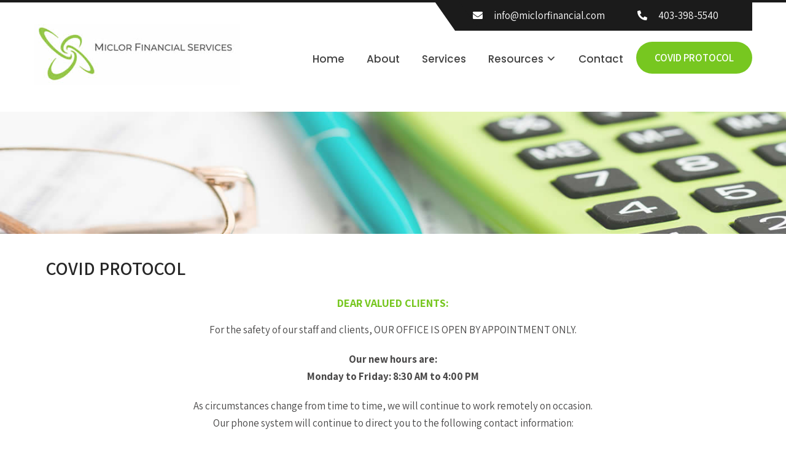

--- FILE ---
content_type: text/html; charset=UTF-8
request_url: https://www.miclorfinancial.com/covid-protocol/
body_size: 13900
content:
<!DOCTYPE html>
<html lang="en-US">
<head>
<meta charset="UTF-8">
<meta name="SKYPE_TOOLBAR" content="SKYPE_TOOLBAR_PARSER_COMPATIBLE">
<meta name="viewport" content="width=device-width">
<link rel="profile" href="http://gmpg.org/xfn/11">
<link rel="pingback" href="https://www.miclorfinancial.com/xmlrpc.php">
<!--[if lt IE 9]>
<script type="text/javascript" src="https://www.miclorfinancial.com/wp-content/themes/greenest-pro/js/html5.js"></script>
<link rel="stylesheet" href="https://www.miclorfinancial.com/wp-content/themes/greenest-pro/css/ie.css" type="text/css" media="all" />
<![endif]-->
<meta name='robots' content='index, follow, max-image-preview:large, max-snippet:-1, max-video-preview:-1' />

	<!-- This site is optimized with the Yoast SEO plugin v26.7 - https://yoast.com/wordpress/plugins/seo/ -->
	<title>COVID Protocol - Miclor Financial</title>
	<meta name="description" content="OUR OFFICE IS OPEN BY APPOINTMENT ONLY. Full service bookkeeping, accounting, and tax preparation firm. Income tax strategies service. Provider for all of your financial needs" />
	<link rel="canonical" href="https://www.miclorfinancial.com/covid-protocol/" />
	<meta property="og:locale" content="en_US" />
	<meta property="og:type" content="article" />
	<meta property="og:title" content="COVID Protocol - Miclor Financial" />
	<meta property="og:description" content="OUR OFFICE IS OPEN BY APPOINTMENT ONLY. Full service bookkeeping, accounting, and tax preparation firm. Income tax strategies service. Provider for all of your financial needs" />
	<meta property="og:url" content="https://www.miclorfinancial.com/covid-protocol/" />
	<meta property="og:site_name" content="Miclor Financial" />
	<meta property="article:modified_time" content="2022-07-05T17:15:25+00:00" />
	<meta name="twitter:card" content="summary_large_image" />
	<meta name="twitter:label1" content="Est. reading time" />
	<meta name="twitter:data1" content="1 minute" />
	<script type="application/ld+json" class="yoast-schema-graph">{"@context":"https://schema.org","@graph":[{"@type":"WebPage","@id":"https://www.miclorfinancial.com/covid-protocol/","url":"https://www.miclorfinancial.com/covid-protocol/","name":"COVID Protocol - Miclor Financial","isPartOf":{"@id":"https://www.miclorfinancial.com/#website"},"datePublished":"2021-12-23T21:31:15+00:00","dateModified":"2022-07-05T17:15:25+00:00","description":"OUR OFFICE IS OPEN BY APPOINTMENT ONLY. Full service bookkeeping, accounting, and tax preparation firm. Income tax strategies service. Provider for all of your financial needs","breadcrumb":{"@id":"https://www.miclorfinancial.com/covid-protocol/#breadcrumb"},"inLanguage":"en-US","potentialAction":[{"@type":"ReadAction","target":["https://www.miclorfinancial.com/covid-protocol/"]}]},{"@type":"BreadcrumbList","@id":"https://www.miclorfinancial.com/covid-protocol/#breadcrumb","itemListElement":[{"@type":"ListItem","position":1,"name":"Home","item":"https://www.miclorfinancial.com/"},{"@type":"ListItem","position":2,"name":"COVID Protocol"}]},{"@type":"WebSite","@id":"https://www.miclorfinancial.com/#website","url":"https://www.miclorfinancial.com/","name":"Miclor Financial","description":"A full service bookkeeping, accounting, and tax preparation firm.","potentialAction":[{"@type":"SearchAction","target":{"@type":"EntryPoint","urlTemplate":"https://www.miclorfinancial.com/?s={search_term_string}"},"query-input":{"@type":"PropertyValueSpecification","valueRequired":true,"valueName":"search_term_string"}}],"inLanguage":"en-US"}]}</script>
	<!-- / Yoast SEO plugin. -->


<link rel='dns-prefetch' href='//fonts.googleapis.com' />
<link rel="alternate" type="application/rss+xml" title="Miclor Financial &raquo; Feed" href="https://www.miclorfinancial.com/feed/" />
<link rel="alternate" type="application/rss+xml" title="Miclor Financial &raquo; Comments Feed" href="https://www.miclorfinancial.com/comments/feed/" />
<link rel="alternate" title="oEmbed (JSON)" type="application/json+oembed" href="https://www.miclorfinancial.com/wp-json/oembed/1.0/embed?url=https%3A%2F%2Fwww.miclorfinancial.com%2Fcovid-protocol%2F" />
<link rel="alternate" title="oEmbed (XML)" type="text/xml+oembed" href="https://www.miclorfinancial.com/wp-json/oembed/1.0/embed?url=https%3A%2F%2Fwww.miclorfinancial.com%2Fcovid-protocol%2F&#038;format=xml" />
<style id='wp-img-auto-sizes-contain-inline-css' type='text/css'>
img:is([sizes=auto i],[sizes^="auto," i]){contain-intrinsic-size:3000px 1500px}
/*# sourceURL=wp-img-auto-sizes-contain-inline-css */
</style>
<style id='wp-emoji-styles-inline-css' type='text/css'>

	img.wp-smiley, img.emoji {
		display: inline !important;
		border: none !important;
		box-shadow: none !important;
		height: 1em !important;
		width: 1em !important;
		margin: 0 0.07em !important;
		vertical-align: -0.1em !important;
		background: none !important;
		padding: 0 !important;
	}
/*# sourceURL=wp-emoji-styles-inline-css */
</style>
<style id='wp-block-library-inline-css' type='text/css'>
:root{--wp-block-synced-color:#7a00df;--wp-block-synced-color--rgb:122,0,223;--wp-bound-block-color:var(--wp-block-synced-color);--wp-editor-canvas-background:#ddd;--wp-admin-theme-color:#007cba;--wp-admin-theme-color--rgb:0,124,186;--wp-admin-theme-color-darker-10:#006ba1;--wp-admin-theme-color-darker-10--rgb:0,107,160.5;--wp-admin-theme-color-darker-20:#005a87;--wp-admin-theme-color-darker-20--rgb:0,90,135;--wp-admin-border-width-focus:2px}@media (min-resolution:192dpi){:root{--wp-admin-border-width-focus:1.5px}}.wp-element-button{cursor:pointer}:root .has-very-light-gray-background-color{background-color:#eee}:root .has-very-dark-gray-background-color{background-color:#313131}:root .has-very-light-gray-color{color:#eee}:root .has-very-dark-gray-color{color:#313131}:root .has-vivid-green-cyan-to-vivid-cyan-blue-gradient-background{background:linear-gradient(135deg,#00d084,#0693e3)}:root .has-purple-crush-gradient-background{background:linear-gradient(135deg,#34e2e4,#4721fb 50%,#ab1dfe)}:root .has-hazy-dawn-gradient-background{background:linear-gradient(135deg,#faaca8,#dad0ec)}:root .has-subdued-olive-gradient-background{background:linear-gradient(135deg,#fafae1,#67a671)}:root .has-atomic-cream-gradient-background{background:linear-gradient(135deg,#fdd79a,#004a59)}:root .has-nightshade-gradient-background{background:linear-gradient(135deg,#330968,#31cdcf)}:root .has-midnight-gradient-background{background:linear-gradient(135deg,#020381,#2874fc)}:root{--wp--preset--font-size--normal:16px;--wp--preset--font-size--huge:42px}.has-regular-font-size{font-size:1em}.has-larger-font-size{font-size:2.625em}.has-normal-font-size{font-size:var(--wp--preset--font-size--normal)}.has-huge-font-size{font-size:var(--wp--preset--font-size--huge)}.has-text-align-center{text-align:center}.has-text-align-left{text-align:left}.has-text-align-right{text-align:right}.has-fit-text{white-space:nowrap!important}#end-resizable-editor-section{display:none}.aligncenter{clear:both}.items-justified-left{justify-content:flex-start}.items-justified-center{justify-content:center}.items-justified-right{justify-content:flex-end}.items-justified-space-between{justify-content:space-between}.screen-reader-text{border:0;clip-path:inset(50%);height:1px;margin:-1px;overflow:hidden;padding:0;position:absolute;width:1px;word-wrap:normal!important}.screen-reader-text:focus{background-color:#ddd;clip-path:none;color:#444;display:block;font-size:1em;height:auto;left:5px;line-height:normal;padding:15px 23px 14px;text-decoration:none;top:5px;width:auto;z-index:100000}html :where(.has-border-color){border-style:solid}html :where([style*=border-top-color]){border-top-style:solid}html :where([style*=border-right-color]){border-right-style:solid}html :where([style*=border-bottom-color]){border-bottom-style:solid}html :where([style*=border-left-color]){border-left-style:solid}html :where([style*=border-width]){border-style:solid}html :where([style*=border-top-width]){border-top-style:solid}html :where([style*=border-right-width]){border-right-style:solid}html :where([style*=border-bottom-width]){border-bottom-style:solid}html :where([style*=border-left-width]){border-left-style:solid}html :where(img[class*=wp-image-]){height:auto;max-width:100%}:where(figure){margin:0 0 1em}html :where(.is-position-sticky){--wp-admin--admin-bar--position-offset:var(--wp-admin--admin-bar--height,0px)}@media screen and (max-width:600px){html :where(.is-position-sticky){--wp-admin--admin-bar--position-offset:0px}}

/*# sourceURL=wp-block-library-inline-css */
</style><style id='global-styles-inline-css' type='text/css'>
:root{--wp--preset--aspect-ratio--square: 1;--wp--preset--aspect-ratio--4-3: 4/3;--wp--preset--aspect-ratio--3-4: 3/4;--wp--preset--aspect-ratio--3-2: 3/2;--wp--preset--aspect-ratio--2-3: 2/3;--wp--preset--aspect-ratio--16-9: 16/9;--wp--preset--aspect-ratio--9-16: 9/16;--wp--preset--color--black: #000000;--wp--preset--color--cyan-bluish-gray: #abb8c3;--wp--preset--color--white: #ffffff;--wp--preset--color--pale-pink: #f78da7;--wp--preset--color--vivid-red: #cf2e2e;--wp--preset--color--luminous-vivid-orange: #ff6900;--wp--preset--color--luminous-vivid-amber: #fcb900;--wp--preset--color--light-green-cyan: #7bdcb5;--wp--preset--color--vivid-green-cyan: #00d084;--wp--preset--color--pale-cyan-blue: #8ed1fc;--wp--preset--color--vivid-cyan-blue: #0693e3;--wp--preset--color--vivid-purple: #9b51e0;--wp--preset--gradient--vivid-cyan-blue-to-vivid-purple: linear-gradient(135deg,rgb(6,147,227) 0%,rgb(155,81,224) 100%);--wp--preset--gradient--light-green-cyan-to-vivid-green-cyan: linear-gradient(135deg,rgb(122,220,180) 0%,rgb(0,208,130) 100%);--wp--preset--gradient--luminous-vivid-amber-to-luminous-vivid-orange: linear-gradient(135deg,rgb(252,185,0) 0%,rgb(255,105,0) 100%);--wp--preset--gradient--luminous-vivid-orange-to-vivid-red: linear-gradient(135deg,rgb(255,105,0) 0%,rgb(207,46,46) 100%);--wp--preset--gradient--very-light-gray-to-cyan-bluish-gray: linear-gradient(135deg,rgb(238,238,238) 0%,rgb(169,184,195) 100%);--wp--preset--gradient--cool-to-warm-spectrum: linear-gradient(135deg,rgb(74,234,220) 0%,rgb(151,120,209) 20%,rgb(207,42,186) 40%,rgb(238,44,130) 60%,rgb(251,105,98) 80%,rgb(254,248,76) 100%);--wp--preset--gradient--blush-light-purple: linear-gradient(135deg,rgb(255,206,236) 0%,rgb(152,150,240) 100%);--wp--preset--gradient--blush-bordeaux: linear-gradient(135deg,rgb(254,205,165) 0%,rgb(254,45,45) 50%,rgb(107,0,62) 100%);--wp--preset--gradient--luminous-dusk: linear-gradient(135deg,rgb(255,203,112) 0%,rgb(199,81,192) 50%,rgb(65,88,208) 100%);--wp--preset--gradient--pale-ocean: linear-gradient(135deg,rgb(255,245,203) 0%,rgb(182,227,212) 50%,rgb(51,167,181) 100%);--wp--preset--gradient--electric-grass: linear-gradient(135deg,rgb(202,248,128) 0%,rgb(113,206,126) 100%);--wp--preset--gradient--midnight: linear-gradient(135deg,rgb(2,3,129) 0%,rgb(40,116,252) 100%);--wp--preset--font-size--small: 13px;--wp--preset--font-size--medium: 20px;--wp--preset--font-size--large: 36px;--wp--preset--font-size--x-large: 42px;--wp--preset--spacing--20: 0.44rem;--wp--preset--spacing--30: 0.67rem;--wp--preset--spacing--40: 1rem;--wp--preset--spacing--50: 1.5rem;--wp--preset--spacing--60: 2.25rem;--wp--preset--spacing--70: 3.38rem;--wp--preset--spacing--80: 5.06rem;--wp--preset--shadow--natural: 6px 6px 9px rgba(0, 0, 0, 0.2);--wp--preset--shadow--deep: 12px 12px 50px rgba(0, 0, 0, 0.4);--wp--preset--shadow--sharp: 6px 6px 0px rgba(0, 0, 0, 0.2);--wp--preset--shadow--outlined: 6px 6px 0px -3px rgb(255, 255, 255), 6px 6px rgb(0, 0, 0);--wp--preset--shadow--crisp: 6px 6px 0px rgb(0, 0, 0);}:where(.is-layout-flex){gap: 0.5em;}:where(.is-layout-grid){gap: 0.5em;}body .is-layout-flex{display: flex;}.is-layout-flex{flex-wrap: wrap;align-items: center;}.is-layout-flex > :is(*, div){margin: 0;}body .is-layout-grid{display: grid;}.is-layout-grid > :is(*, div){margin: 0;}:where(.wp-block-columns.is-layout-flex){gap: 2em;}:where(.wp-block-columns.is-layout-grid){gap: 2em;}:where(.wp-block-post-template.is-layout-flex){gap: 1.25em;}:where(.wp-block-post-template.is-layout-grid){gap: 1.25em;}.has-black-color{color: var(--wp--preset--color--black) !important;}.has-cyan-bluish-gray-color{color: var(--wp--preset--color--cyan-bluish-gray) !important;}.has-white-color{color: var(--wp--preset--color--white) !important;}.has-pale-pink-color{color: var(--wp--preset--color--pale-pink) !important;}.has-vivid-red-color{color: var(--wp--preset--color--vivid-red) !important;}.has-luminous-vivid-orange-color{color: var(--wp--preset--color--luminous-vivid-orange) !important;}.has-luminous-vivid-amber-color{color: var(--wp--preset--color--luminous-vivid-amber) !important;}.has-light-green-cyan-color{color: var(--wp--preset--color--light-green-cyan) !important;}.has-vivid-green-cyan-color{color: var(--wp--preset--color--vivid-green-cyan) !important;}.has-pale-cyan-blue-color{color: var(--wp--preset--color--pale-cyan-blue) !important;}.has-vivid-cyan-blue-color{color: var(--wp--preset--color--vivid-cyan-blue) !important;}.has-vivid-purple-color{color: var(--wp--preset--color--vivid-purple) !important;}.has-black-background-color{background-color: var(--wp--preset--color--black) !important;}.has-cyan-bluish-gray-background-color{background-color: var(--wp--preset--color--cyan-bluish-gray) !important;}.has-white-background-color{background-color: var(--wp--preset--color--white) !important;}.has-pale-pink-background-color{background-color: var(--wp--preset--color--pale-pink) !important;}.has-vivid-red-background-color{background-color: var(--wp--preset--color--vivid-red) !important;}.has-luminous-vivid-orange-background-color{background-color: var(--wp--preset--color--luminous-vivid-orange) !important;}.has-luminous-vivid-amber-background-color{background-color: var(--wp--preset--color--luminous-vivid-amber) !important;}.has-light-green-cyan-background-color{background-color: var(--wp--preset--color--light-green-cyan) !important;}.has-vivid-green-cyan-background-color{background-color: var(--wp--preset--color--vivid-green-cyan) !important;}.has-pale-cyan-blue-background-color{background-color: var(--wp--preset--color--pale-cyan-blue) !important;}.has-vivid-cyan-blue-background-color{background-color: var(--wp--preset--color--vivid-cyan-blue) !important;}.has-vivid-purple-background-color{background-color: var(--wp--preset--color--vivid-purple) !important;}.has-black-border-color{border-color: var(--wp--preset--color--black) !important;}.has-cyan-bluish-gray-border-color{border-color: var(--wp--preset--color--cyan-bluish-gray) !important;}.has-white-border-color{border-color: var(--wp--preset--color--white) !important;}.has-pale-pink-border-color{border-color: var(--wp--preset--color--pale-pink) !important;}.has-vivid-red-border-color{border-color: var(--wp--preset--color--vivid-red) !important;}.has-luminous-vivid-orange-border-color{border-color: var(--wp--preset--color--luminous-vivid-orange) !important;}.has-luminous-vivid-amber-border-color{border-color: var(--wp--preset--color--luminous-vivid-amber) !important;}.has-light-green-cyan-border-color{border-color: var(--wp--preset--color--light-green-cyan) !important;}.has-vivid-green-cyan-border-color{border-color: var(--wp--preset--color--vivid-green-cyan) !important;}.has-pale-cyan-blue-border-color{border-color: var(--wp--preset--color--pale-cyan-blue) !important;}.has-vivid-cyan-blue-border-color{border-color: var(--wp--preset--color--vivid-cyan-blue) !important;}.has-vivid-purple-border-color{border-color: var(--wp--preset--color--vivid-purple) !important;}.has-vivid-cyan-blue-to-vivid-purple-gradient-background{background: var(--wp--preset--gradient--vivid-cyan-blue-to-vivid-purple) !important;}.has-light-green-cyan-to-vivid-green-cyan-gradient-background{background: var(--wp--preset--gradient--light-green-cyan-to-vivid-green-cyan) !important;}.has-luminous-vivid-amber-to-luminous-vivid-orange-gradient-background{background: var(--wp--preset--gradient--luminous-vivid-amber-to-luminous-vivid-orange) !important;}.has-luminous-vivid-orange-to-vivid-red-gradient-background{background: var(--wp--preset--gradient--luminous-vivid-orange-to-vivid-red) !important;}.has-very-light-gray-to-cyan-bluish-gray-gradient-background{background: var(--wp--preset--gradient--very-light-gray-to-cyan-bluish-gray) !important;}.has-cool-to-warm-spectrum-gradient-background{background: var(--wp--preset--gradient--cool-to-warm-spectrum) !important;}.has-blush-light-purple-gradient-background{background: var(--wp--preset--gradient--blush-light-purple) !important;}.has-blush-bordeaux-gradient-background{background: var(--wp--preset--gradient--blush-bordeaux) !important;}.has-luminous-dusk-gradient-background{background: var(--wp--preset--gradient--luminous-dusk) !important;}.has-pale-ocean-gradient-background{background: var(--wp--preset--gradient--pale-ocean) !important;}.has-electric-grass-gradient-background{background: var(--wp--preset--gradient--electric-grass) !important;}.has-midnight-gradient-background{background: var(--wp--preset--gradient--midnight) !important;}.has-small-font-size{font-size: var(--wp--preset--font-size--small) !important;}.has-medium-font-size{font-size: var(--wp--preset--font-size--medium) !important;}.has-large-font-size{font-size: var(--wp--preset--font-size--large) !important;}.has-x-large-font-size{font-size: var(--wp--preset--font-size--x-large) !important;}
/*# sourceURL=global-styles-inline-css */
</style>

<style id='classic-theme-styles-inline-css' type='text/css'>
/*! This file is auto-generated */
.wp-block-button__link{color:#fff;background-color:#32373c;border-radius:9999px;box-shadow:none;text-decoration:none;padding:calc(.667em + 2px) calc(1.333em + 2px);font-size:1.125em}.wp-block-file__button{background:#32373c;color:#fff;text-decoration:none}
/*# sourceURL=/wp-includes/css/classic-themes.min.css */
</style>
<link rel='stylesheet' id='bg-shce-genericons-css' href='https://www.miclorfinancial.com/wp-content/plugins/show-hidecollapse-expand/assets/css/genericons/genericons.css?ver=6.9' type='text/css' media='all' />
<link rel='stylesheet' id='bg-show-hide-css' href='https://www.miclorfinancial.com/wp-content/plugins/show-hidecollapse-expand/assets/css/bg-show-hide.css?ver=6.9' type='text/css' media='all' />
<link rel='stylesheet' id='greenest-pro-gfonts-roboto-css' href='//fonts.googleapis.com/css2?family=Assistant%3Awght%40200%3B300%3B400%3B600%3B700%3B800&#038;display=swap&#038;ver=6.9' type='text/css' media='all' />
<link rel='stylesheet' id='greenest-pro-gfonts-playfair-css' href='//fonts.googleapis.com/css2?family=Playfair+Display%3Awght%40400%3B500%3B600%3B700%3B800%3B900&#038;display=swap&#038;ver=6.9' type='text/css' media='all' />
<link rel='stylesheet' id='greenest-pro-gfonts-body-css' href='//fonts.googleapis.com/css?family=Assistant&#038;subset=cyrillic%2Carabic%2Cbengali%2Ccyrillic%2Ccyrillic-ext%2Cdevanagari%2Cgreek%2Cgreek-ext%2Cgujarati%2Chebrew%2Clatin-ext%2Ctamil%2Ctelugu%2Cthai%2Cvietnamese%2Clatin&#038;ver=6.9' type='text/css' media='all' />
<link rel='stylesheet' id='greenest-pro-gfonts-logo-css' href='//fonts.googleapis.com/css?family=Poppins&#038;subset=cyrillic%2Carabic%2Cbengali%2Ccyrillic%2Ccyrillic-ext%2Cdevanagari%2Cgreek%2Cgreek-ext%2Cgujarati%2Chebrew%2Clatin-ext%2Ctamil%2Ctelugu%2Cthai%2Cvietnamese%2Clatin&#038;ver=6.9' type='text/css' media='all' />
<link rel='stylesheet' id='greenest-pro-gfonts-nav-css' href='//fonts.googleapis.com/css?family=Poppins&#038;subset=cyrillic%2Carabic%2Cbengali%2Ccyrillic%2Ccyrillic-ext%2Cdevanagari%2Cgreek%2Cgreek-ext%2Cgujarati%2Chebrew%2Clatin-ext%2Ctamil%2Ctelugu%2Cthai%2Cvietnamese%2Clatin&#038;ver=6.9' type='text/css' media='all' />
<link rel='stylesheet' id='greenest-pro-gfonts-heading-css' href='//fonts.googleapis.com/css?family=Assistant&#038;subset=cyrillic%2Carabic%2Cbengali%2Ccyrillic%2Ccyrillic-ext%2Cdevanagari%2Cgreek%2Cgreek-ext%2Cgujarati%2Chebrew%2Clatin-ext%2Ctamil%2Ctelugu%2Cthai%2Cvietnamese%2Clatin&#038;ver=6.9' type='text/css' media='all' />
<link rel='stylesheet' id='economicspro-gfonts-sectiontitle-css' href='//fonts.googleapis.com/css?family=Assistant&#038;subset=cyrillic%2Carabic%2Cbengali%2Ccyrillic%2Ccyrillic-ext%2Cdevanagari%2Cgreek%2Cgreek-ext%2Cgujarati%2Chebrew%2Clatin-ext%2Ctamil%2Ctelugu%2Cthai%2Cvietnamese%2Clatin&#038;ver=6.9' type='text/css' media='all' />
<link rel='stylesheet' id='economicspro-gfonts-slidetitle-css' href='//fonts.googleapis.com/css?family=Poppins&#038;subset=cyrillic%2Carabic%2Cbengali%2Ccyrillic%2Ccyrillic-ext%2Cdevanagari%2Cgreek%2Cgreek-ext%2Cgujarati%2Chebrew%2Clatin-ext%2Ctamil%2Ctelugu%2Cthai%2Cvietnamese%2Clatin&#038;ver=6.9' type='text/css' media='all' />
<link rel='stylesheet' id='economicspro-gfonts-slidedes-css' href='//fonts.googleapis.com/css?family=Assistant&#038;subset=cyrillic%2Carabic%2Cbengali%2Ccyrillic%2Ccyrillic-ext%2Cdevanagari%2Cgreek%2Cgreek-ext%2Cgujarati%2Chebrew%2Clatin-ext%2Ctamil%2Ctelugu%2Cthai%2Cvietnamese%2Clatin&#038;ver=6.9' type='text/css' media='all' />
<link rel='stylesheet' id='greenest-pro-basic-style-css' href='https://www.miclorfinancial.com/wp-content/themes/greenest-pro/style.css?ver=6.9' type='text/css' media='all' />
<link rel='stylesheet' id='greenest-pro-editor-style-css' href='https://www.miclorfinancial.com/wp-content/themes/greenest-pro/editor-style.css?ver=6.9' type='text/css' media='all' />
<link rel='stylesheet' id='greenest-pro-base-style-css' href='https://www.miclorfinancial.com/wp-content/themes/greenest-pro/css/default.css?ver=6.9' type='text/css' media='all' />
<link rel='stylesheet' id='greenest-pro-fontawesome-all-style-css' href='https://www.miclorfinancial.com/wp-content/themes/greenest-pro/fontsawesome/css/fontawesome-all.css?ver=6.9' type='text/css' media='all' />
<link rel='stylesheet' id='greenest-pro-animation-css' href='https://www.miclorfinancial.com/wp-content/themes/greenest-pro/css/animation.css?ver=6.9' type='text/css' media='all' />
<link rel='stylesheet' id='greenest-pro-hover-css' href='https://www.miclorfinancial.com/wp-content/themes/greenest-pro/css/hover.css?ver=6.9' type='text/css' media='all' />
<link rel='stylesheet' id='greenest-pro-hover-min-css' href='https://www.miclorfinancial.com/wp-content/themes/greenest-pro/css/hover-min.css?ver=6.9' type='text/css' media='all' />
<link rel='stylesheet' id='greenest-pro-testimonialslider-style-css' href='https://www.miclorfinancial.com/wp-content/themes/greenest-pro/testimonialsrotator/js/tm-rotator.css?ver=6.9' type='text/css' media='all' />
<link rel='stylesheet' id='greenest-pro-responsive-style-css' href='https://www.miclorfinancial.com/wp-content/themes/greenest-pro/css/responsive.css?ver=6.9' type='text/css' media='all' />
<link rel='stylesheet' id='greenest-pro-owl-style-css' href='https://www.miclorfinancial.com/wp-content/themes/greenest-pro/testimonialsrotator/js/owl.carousel.css?ver=6.9' type='text/css' media='all' />
<link rel='stylesheet' id='greenest-pro-flexiselcss-css' href='https://www.miclorfinancial.com/wp-content/themes/greenest-pro/css/flexiselcss.css?ver=6.9' type='text/css' media='all' />
<link rel='stylesheet' id='greenest-pro-youtube-popup-css' href='https://www.miclorfinancial.com/wp-content/themes/greenest-pro/popupvideo/grt-youtube-popup.css?ver=6.9' type='text/css' media='all' />
<link rel='stylesheet' id='greenest-pro-animation-style-css' href='https://www.miclorfinancial.com/wp-content/themes/greenest-pro/css/animation-style.css?ver=6.9' type='text/css' media='all' />
<link rel='stylesheet' id='dashicons-css' href='https://www.miclorfinancial.com/wp-includes/css/dashicons.min.css?ver=6.9' type='text/css' media='all' />
<script type="text/javascript" src="https://www.miclorfinancial.com/wp-includes/js/jquery/jquery.min.js?ver=3.7.1" id="jquery-core-js"></script>
<script type="text/javascript" src="https://www.miclorfinancial.com/wp-includes/js/jquery/jquery-migrate.min.js?ver=3.4.1" id="jquery-migrate-js"></script>
<script type="text/javascript" src="https://www.miclorfinancial.com/wp-content/themes/greenest-pro/js/custom.js?ver=6.9" id="greenest-pro-customscripts-js"></script>
<script type="text/javascript" src="https://www.miclorfinancial.com/wp-content/themes/greenest-pro/testimonialsrotator/js/jquery.quovolver.min.js?ver=6.9" id="greenest-pro-testimonialsminjs-js"></script>
<script type="text/javascript" src="https://www.miclorfinancial.com/wp-content/themes/greenest-pro/testimonialsrotator/js/owl.carousel.js?ver=6.9" id="greenest-pro-owljs-js"></script>
<script type="text/javascript" src="https://www.miclorfinancial.com/wp-content/themes/greenest-pro/counter/js/jquery.counterup.min.js?ver=6.9" id="greenest-pro-counterup-js"></script>
<script type="text/javascript" src="https://www.miclorfinancial.com/wp-content/themes/greenest-pro/counter/js/waypoints.min.js?ver=6.9" id="greenest-pro-waypoints-js"></script>
<script type="text/javascript" src="https://www.miclorfinancial.com/wp-content/themes/greenest-pro/mixitup/jquery.prettyPhoto5152.js?ver=6.9" id="greenest-pro-prettyphoto-script-js"></script>
<script type="text/javascript" src="https://www.miclorfinancial.com/wp-content/themes/greenest-pro/js/jquery.flexisel.js?ver=6.9" id="greenest-pro-flexisel-js"></script>
<script type="text/javascript" src="https://www.miclorfinancial.com/wp-content/themes/greenest-pro/popupvideo/grt-youtube-popup.js?ver=6.9" id="greenest-pro-youtube-popup-js"></script>
<script type="text/javascript" src="https://www.miclorfinancial.com/wp-content/themes/greenest-pro/js/custom-animation.js?ver=6.9" id="greenest-pro-custom-animation-js"></script>
<link rel="https://api.w.org/" href="https://www.miclorfinancial.com/wp-json/" /><link rel="alternate" title="JSON" type="application/json" href="https://www.miclorfinancial.com/wp-json/wp/v2/pages/21" /><link rel="EditURI" type="application/rsd+xml" title="RSD" href="https://www.miclorfinancial.com/xmlrpc.php?rsd" />
<meta name="generator" content="WordPress 6.9" />
<link rel='shortlink' href='https://www.miclorfinancial.com/?p=21' />

<script>

jQuery(window).bind('scroll', function() {
	var wwd = jQuery(window).width();
	if( wwd > 939 ){
		var navHeight = jQuery( window ).height() - 575;
			}
});		
	
jQuery(window).load(function() {   
	jQuery('#clienttestiminials .owl-carousel').owlCarousel({
		loop:true,	
		autoplay:false ,
		autoplayTimeout: 8000,
		margin:0,
		nav:false,
		autoHeight:false,
		navText: ["<i class='fas fa-angle-up'></i>", "<i class='fas fa-angle-down'></i>"],
		dots: true,
		responsive:{
			0:{
				items:1
			},
			600:{
				items:1
			},
			1000:{
				items:1
			}
		}
	})
});


jQuery(document).ready(function() {
  
  jQuery('.link').on('click', function(event){
    var $this = jQuery(this);
    if($this.hasClass('clicked')){
      $this.removeAttr('style').removeClass('clicked');
    } else{
      $this.css('background','#7fc242').addClass('clicked');
    }
  });
 
});
</script>



<style>body, .contact-form-section .address,  .accordion-box .acc-content{color:#494848;}body{font-family:Assistant; font-size:17px;}.logo h1 {font-family:Poppins;color:#222222;font-size:42px}.tagline{color:#444444;}.logo img{height:100px;}.header{background:#ffffff;}.pp_topstrip, .pp_topstrip:before{background:#1b1b1b;}.header{border-top:4px solid #1b1b1b;}.infobox, .infobox a, .pp_topstrip .social-icons a{ color:#ffffff;}.site-navigation ul{font-family:'Poppins', sans-serif; font-size:17px}.site-navigation ul li a, .site-navigation .menu ul ul a, .site-navigation ul li.current_page_item ul.sub-menu li a, .site-navigation ul li.current-menu-parent ul.sub-menu li a, .site-navigation ul li.current-menu-parent ul.sub-menu li ul.sub-menu li a{color:#424242;}.site-navigation .menu a:hover,
		.site-navigation .menu a:focus,
		.site-navigation ul li a:hover, 
		.site-navigation ul li.current_page_item a,
		.site-navigation ul li.current-menu-item a,  
		.site-navigation ul li.current_page_item ul li a:hover,
		.site-navigation ul li.current-menu-parent a, 
		.site-navigation ul li:hover,
		.site-navigation .menu ul a:hover,
		.site-navigation .menu ul a:focus,
		.site-navigation ul li.current_page_item ul.sub-menu li a:hover, 
		.site-navigation ul li.current-menu-parent ul.sub-menu li a:hover,
		.site-navigation ul li.current-menu-parent ul.sub-menu li ul.sub-menu li a:hover,
		.site-navigation ul li.current-menu-parent ul.sub-menu li.current_page_item a{color:#77c720;}h2.section_title, .sec_content_main_title{ font-family:Assistant; font-size:58px; color:#242424; }.welcome_contentcolumn h3 span{ font-family:Assistant; }#pagearea { background:#f6f6f6;}#welcomearea { background:#ffffff;}h4.sectionsubtitle, .sec_content_sub_title{ font-size:19px; }a:hover, .slide_toggle a:hover{color:#272727;}.footer h5{font-size:26px; }.footer .widget-column-1 h5{color:1; }.copyright-txt{color:#ffffff}.design-by{color:#ffffff}.button, #commentform input#submit, input.search-submit, .post-password-form input[type=submit], p.read-more a, .pagination ul li span, .pagination ul li a, .headertop .right a, .wpcf7 form input[type='submit'], #sidebar .search-form input.search-submit{ color:#ffffff; }.button:hover, #commentform input#submit:hover, input.search-submit:hover, .post-password-form input[type=submit]:hover, p.read-more a:hover, .pagination ul li .current, .pagination ul li a:hover,.headertop .right a:hover, .wpcf7 form input[type='submit']:hover{ color:#ffffff;}a.morebutton, .column-3.bgcolor a.morebutton:hover{ color:#ffffff; }a.morebutton:hover{ color:#ffffff;}a.buttonstyle1{background-color:#202020; color:#ffffff; }a.buttonstyle1:hover{ color:#ffffff;}#sidebar .search-form input.search-field{ background-color:#F0EFEF; color:#6e6d6d;  }h3.widget-title{ color:#ffffff;}#footer-wrapper{background-color:#202329; color:#ffffff;}.footer ul li a{color:#ffffff;}.contactdetail a{color:#ffffff; }.nivo-controlNav a{background-color:#ffffff}#sidebar ul li{border-color:#d0cfcf}#sidebar ul li a{color:#78797c; }.nivo-caption h2{ font-family:Poppins; color:#ffffff; font-size:71px;  }.nivo-caption p{font-family:Assistant; color:#ffffff; font-size:20px;}.copyright-wrapper a{ color: #ffffff; }.copyright-wrapper{ background: #1a1a1a; }.menu-toggle{ color:#ffffff; }h1,h2,h3,h4,h5,h6{ font-family:Assistant; }h1{ font-size:30px; color:#272727;}h2{ font-size:28px; color:#272727;}h3{ font-size:18px; color:#272727;}h4{ font-size:24px; color:#272727;}h5{font-size:21px; color:#272727;}h6{ font-size:17px; color:#272727;}#footer-wrapper .social-icons a:hover{ color:#ffffff; }.nivo-directionNav a{background-color:rgba(0,0,0,0.7);}ul.portfoliofilter li a{ background-color:#f1f1f1;  color:#6e6d6d; border-color:#494949;}ul.portfoliofilter li a.selected, ul.portfoliofilter li a:hover,ul.portfoliofilter li:hover a{ color:#ffffff; }.holderwrap h5{ color:#ffffff; }.holderwrap h5::after{ background-color:#ffffff; }.owl-controls .owl-dot.active{ background-color:#282828; }#clienttestiminials .item{ color:#ffffff; }ul.recent-post li a{ color:#ababab; }.top4box .thumbbx:after, .top4box .thumbbx:before, .topboxbg:hover, a.morebutton, .project-content, #clienttestiminials .arrow_box, 
			#commentform input#submit, 
			input.search-submit, 
			.post-password-form input[type='submit'], 
			p.read-more a,			
			.pagination ul li span, 
			.pagination ul li a, 
			.headertop .right a, 
			.wpcf7 form input[type='submit'],			
			#sidebar .search-form input.search-submit,
			.nivo-controlNav a.active,			
			.offer-1-column .offimgbx,			
			ul.portfoliofilter li a.selected, 
			ul.portfoliofilter li a:hover,
			ul.portfoliofilter li:hover a,
			.holderwrap,
			.pricing_table .tf a,
			.owl-controls .owl-dot,		    
			input.search-submit:hover, 
			.post-password-form input[type=submit]:hover, 
			p.read-more a:hover, 
			.pagination ul li .current, 
			.pagination ul li a:hover,
			.headertop .right a:hover, 
			.wpcf7 form input[type='submit']:hover,
			.shopnow:hover,	
			h3.widget-title,		
			.toggle a,			
			a.buttonstyle1:hover,
			.shopnow:hover,
			.hvr-sweep-to-right::before, .newsletter-form i, 
			.news-box .news-thumb,						
			.owl-prev, .owl-next,
			.videobox,
			.teammember-list .thumnailbx,		
			.ftrdonatebtn,			
			h2.section_title::after, .videos-carousel .videobox:hover .playbtn, .our-services-thumb, .event_thumb, .column-3.bgcolor, .toggled .menu-toggle, .ai-wrap .ai-track:hover, .ai-wrap .ai-track.ai-track-active, .ai-wrap .ai-track-progress, .ai-wrap .ai-volume-bar.ai-volume-bar-active::before, .ai-wrap .ai-audio-control:hover, .ai-wrap .ai-audio-control:focus, .event-carousel .owl-controls .owl-prev i, .event-carousel .owl-controls .owl-next i{ background-color:#77c720; }.videos-carousel .videobox:hover .video-title{background-color:rgba(119,199,32,1);}
			
			.button, .tabs-wrapper ul.tabs li a.selected, .accordion-box h2.active, 
			a, .ai-wrap .ai-btn:hover, #footer-wrapper .social-icons a, .contactdetail p strong, 
			.header-top .social-icons a:hover,					
			.cntbutton,			
			.contactdetail a:hover, 		
			.footer ul li a:hover, 
			.footer ul li.current_page_item a, 
			div.recent-post a:hover,
			.footer .social-icons a:hover,
			.pp_topstrip .social-icons a:hover,
			.copyright-wrapper a:hover, .copyright-wrapper li.current_page_item a,
			#sidebar ul li::before,			
			.pagemore:hover,
			h2.section_title span,
			.welcome_contentcolumn h3 span, 
			.slide_toggle a, 
			ul.recent-post li .footerdate,
			.news-box h6 a:hover,
			#sidebar ul li a:hover,
			.teammember-content span,			
			.news-box .poststyle:hover,			
			.header_right .social-icons a:hover,
			.post-title a:hover,
			.bloggridlayout h3.post-title a:hover, .footer h5, 
			.header-top .left span, a.borderbutton:hover,
			#section11 a.borderbutton:hover, h4.sectionsubtitle, .sec_content_sub_title, .campaign-detail .campaign-contact-info i, .news-box .PostMeta i, .event_info i, ul.list-style li:before, .album-released-info a.button2, .title-icon:hover h5, .social-icons a:hover{ color:#77c720; }.ai-wrap .ai-btn:hover svg{ fill:#77c720;}span.post-by-admin, span.post-by-admin a{ color:#77c720 !important;}.footer .social-icons a:hover,
			ul.portfoliofilter li a.selected, 
			ul.portfoliofilter li a:hover,
			ul.portfoliofilter li:hover a,					
			#clienttestiminials .item span::after,			
			a.borderbutton:hover,
			.pagemore:hover, .column-3 .sec_content_main_title:after, .album-released-info a.button2, ul.clientlogos li:hover .client-logo-thumb, .social-icons a:hover{ border-color:#77c720; }h3.widget-title:after{ border-top-color:#77c720;}#clienttestiminials .arrow_box:after{ border-bottom-color:#77c720;}.shopnow{ background-color:#202020;}.donatenow, .top4box:hover .thumbbx:after, .top4box:hover .thumbbx:before, 
.button:hover, 
a.morebutton:hover,
#commentform input#submit:hover, 
input.search-submit:hover, 
.post-password-form input[type=submit]:hover, 
p.read-more a:hover, 
.pagination ul li .current, 
.pagination ul li a:hover,
.headertop .right a:hover, 
.wpcf7 form input[type='submit']:hover, .column-3.bgcolor a.morebutton:hover, .toggled .menu .toggled-on > .sub-menu, .menu-toggle, .event-carousel .owl-controls .owl-prev i:hover, .event-carousel .owl-controls .owl-next i:hover{ background-color:#77c720; }.campaign-detail .campaign-detail-thumb, .album-released-info a.button2:hover{ border-color:#77c720;}.album-released-info a.button2:hover{ color:#77c720;}</style>	<style type="text/css">
		
	</style>
	</head>

<body id="top" class="wp-singular page-template page-template-template-parts page-template-template-full-width page-template-template-partstemplate-full-width-php page page-id-21 wp-theme-greenest-pro">
<div class="sitewrapper ">

<div class="header">



   <div class="container">

<div class="pp_topstrip">
	<div class="top-align-right">
					<div class="infobox"><i class="fas fa-envelope"></i> <span><a href="mailto:info@miclorfinancial.com">info@miclorfinancial.com</a></span> </div>
<div class="infobox"><i class="fas fa-phone fa-rotate-90"></i> <span><a href="tel:4033985540">403-398-5540</a></span></div>
                    </div>
    <div class="clear"></div>
</div>
<!-- .pp_topstrip-->


      <div class="logo">
                           <a href="https://www.miclorfinancial.com/"><img src="https://www.miclorfinancial.com/wp-content/uploads/2022/01/NmiclorL2.jpg" / ></a>               
                        
                        
    </div><!-- .logo --> 

	
<div class="mainmenu-right-area">
  <div class="mainmenu">
    <div id="topnavigator" role="banner">
		<button class="menu-toggle" aria-controls="main-navigation" aria-expanded="false" type="button">
            <span aria-hidden="true">         
                                    Menu                            </span>
			<span class="dashicons" aria-hidden="true"></span>
		</button>

		<nav id="main-navigation" class="site-navigation primary-navigation" role="navigation">
			<ul id="primary" class="primary-menu menu"><li id="menu-item-32" class="menu-item menu-item-type-custom menu-item-object-custom menu-item-home menu-item-32"><a href="https://www.miclorfinancial.com/">Home</a></li>
<li id="menu-item-31" class="menu-item menu-item-type-post_type menu-item-object-page menu-item-31"><a href="https://www.miclorfinancial.com/owner-managed-businesses-corporate-and-personal-tax-reduce-your-tax-expenses-corporate-tax/">About</a></li>
<li id="menu-item-30" class="menu-item menu-item-type-post_type menu-item-object-page menu-item-30"><a href="https://www.miclorfinancial.com/services/">Services</a></li>
<li id="menu-item-35" class="menu-item menu-item-type-post_type menu-item-object-page menu-item-has-children menu-item-35"><a href="https://www.miclorfinancial.com/resources/">Resources</a>
<ul class="sub-menu">
	<li id="menu-item-29" class="menu-item menu-item-type-post_type menu-item-object-page menu-item-29"><a href="https://www.miclorfinancial.com/tools/">Tools</a></li>
	<li id="menu-item-28" class="menu-item menu-item-type-post_type menu-item-object-page menu-item-28"><a href="https://www.miclorfinancial.com/articles/">Articles</a></li>
	<li id="menu-item-27" class="menu-item menu-item-type-post_type menu-item-object-page menu-item-27"><a href="https://www.miclorfinancial.com/links/">Links</a></li>
</ul>
</li>
<li id="menu-item-26" class="menu-item menu-item-type-post_type menu-item-object-page menu-item-26"><a href="https://www.miclorfinancial.com/contact/">Contact</a></li>
</ul>		</nav><!-- #site-navigation -->
	</div><!-- #topnavigator --> 
 </div><!-- .mainmenu--> 
 
	 
        <div class="headerdonate-box"><div class="custombtn" style="text-align:right">	
	   <a class="morebutton" href="https://www.miclorfinancial.com/covid-protocol/" target"_self">COVID PROTOCOL</a>	   	   
	</div></div>
    </div> <!-- mainmenu-right-area -->
 
<div class="clear"></div>
</div><!-- .container-->
</div><!-- .header -->
        

        
		<div class="innerbanner" >                
          <img src="https://www.miclorfinancial.com/wp-content/uploads/2022/02/InsideBannerMiclorFinancial.jpg" alt="">        </div> 
	 
      
<div class="container content-area">
    <div class="middle-align">
        <div class="site-main sitefull">
							
<article id="post-21" class="post-21 page type-page status-publish hentry">
	<header class="entry-header">
		<h1 class="entry-title">COVID Protocol</h1>
	</header><!-- .entry-header -->

	<div class="entry-content">
		<h3 style="text-align: center;"><span style="color: #77c720;"><strong>DEAR VALUED CLIENTS:</strong></span></h3>
<p style="text-align: center;">For the safety of our staff and clients, OUR OFFICE IS OPEN BY APPOINTMENT ONLY.</p>
<p style="text-align: center;"><strong>Our new hours are:</strong><br />
<strong>Monday to Friday: 8:30 AM to 4:00 PM</strong></p>
<p style="text-align: center;">As circumstances change from time to time, we will continue to work remotely on occasion.<br />
Our phone system will continue to direct you to the following contact information:</p>
<p style="text-align: center;"><strong>Sam: <a href="mailto:sam@miclorfinancial.com">sam@miclorfinancial.com</a></strong><br />
<strong><a href="tel:4036813444">403-681-3444</a></strong></p>
<p style="text-align: center;"><strong>Gina: <a href="mailto:gina@miclorfinancial.com">gina@miclorfinancial.com</a></strong><br />
<strong><a href="tel:4034714506">403-471-4506</a></strong></p>
<p>&nbsp;</p>
<p style="text-align: left;">Please be aware that Miclor Financial is following Covid-19 safety protocols. When visiting our office, please:</p>
<ul>
<li style="text-align: left;">Please remain in reception area unless otherwise directed by a staff member.</li>
<li style="text-align: left;">Please follow Social Distancing guidelines</li>
<li style="text-align: left;">Use of mask is recommended and will be provided if you so desire.</li>
</ul>
<p>&nbsp;</p>
<p style="text-align: center;"><strong><span style="color: #77c720;">MICLOR FINANCIAL SERVICES</span></strong><br />
#310, 4723 &#8211; 1 Street SW<br />
Calgary, AB T2G 4Y8</p>
<p style="text-align: center;">Ph: <a href="tel:4033985540">403.398.5540</a> Fax: 403.205.384</p>
<p style="text-align: center;">Email: <a href="mailto:info@miclorfinancial.com">info@miclorfinancial.com</a></p>
			</div><!-- .entry-content -->
	</article><!-- #post-## -->							        </div>
        <div class="clear"></div>
    </div>
</div>


<div id="footer-wrapper">

    	<div class="container footer"  >      
        
<!-- =============================== Column Two - 2 =================================== -->

            <div class="cols-2">    
               <div id="custom_html-2" class="widget_text widget-column-1"><div class="textwidget custom-html-widget"><font color="#77c720" size="4">Miclor Financial Services</font><br>
Miclor Financial Services understands the unique needs of owner-managers. We know you don't always have a dividing line between your business and personal affairs. <br>
<br>
<a href="https://www.miclorfinancial.com/policies/"><em><font color="#77c720">Miclor Policy</font></em></a>
</div></div>           
              <div id="custom_html-3" class="widget_text widget-column-2"><div class="textwidget custom-html-widget">310, 4723 - 1st Street SW, Calgary, AB, T2G 4Y8<br>
<a href="https://www.google.ca/maps?hl=en&q=310-4723%2B1%2BStreet%2BSW%2BCalgary,%2BAlberta%2BCanada%2BT2G%2B4Y8%2Bcalgary&ie=UTF8&hq&hnear=4723%2B1%2BSt%2BSW,%2BCalgary,%2BDivision%2BNo.%2B6,%2BAlberta&gl=ca&ei=Ac3gS7mUPIuGswOhvsT1BA&ved=0CBgQ8gEwAA&z=16" target="_blank"><font color="#77c720">View Map</font></a><br>Tel: <a href="tel:4033985540"><font color="#77c720">403.398.5540</font></a><br>
Fax: 403.205.3844<br><br>
<a href="mailto:Gina@Miclorfinancial.com"><font color="#77c720">Gina@Miclorfinancial.com</font></a><br>
<a href="mailto:Sam@Miclorfinancial.com"><font color="#77c720">Sam@Miclorfinancial.com</font></a><br>

</div></div>                <div class="clear"></div>
            </div><!--end .cols-2-->  
			  
            <div class="clear"></div>
        
        </div><!--end .container-->
     
        <div class="copyright-wrapper">
        	<div class="container">
            	<div class="copyright-txt">&copy; 2022 Miclor Financial Services. All Rights Reserved.</div>
                <div class="design-by">
					 					Design by <a href="https://www.toc.ca/" target="_blank">TOC.ca</a>                
                </div>
           		<div class="clear"></div>
            </div> 
       </div>
       
    </div>    
<div id="back-top">
		<a title="Top of Page" href="#top"><span></span></a>
	</div><script type="speculationrules">
{"prefetch":[{"source":"document","where":{"and":[{"href_matches":"/*"},{"not":{"href_matches":["/wp-*.php","/wp-admin/*","/wp-content/uploads/*","/wp-content/*","/wp-content/plugins/*","/wp-content/themes/greenest-pro/*","/*\\?(.+)"]}},{"not":{"selector_matches":"a[rel~=\"nofollow\"]"}},{"not":{"selector_matches":".no-prefetch, .no-prefetch a"}}]},"eagerness":"conservative"}]}
</script>
<script type="text/javascript" src="https://www.miclorfinancial.com/wp-includes/js/jquery/ui/effect.min.js?ver=1.13.3" id="jquery-effects-core-js"></script>
<script type="text/javascript" src="https://www.miclorfinancial.com/wp-includes/js/jquery/ui/effect-slide.min.js?ver=1.13.3" id="jquery-effects-slide-js"></script>
<script type="text/javascript" src="https://www.miclorfinancial.com/wp-includes/js/jquery/ui/effect-highlight.min.js?ver=1.13.3" id="jquery-effects-highlight-js"></script>
<script type="text/javascript" src="https://www.miclorfinancial.com/wp-includes/js/jquery/ui/effect-fold.min.js?ver=1.13.3" id="jquery-effects-fold-js"></script>
<script type="text/javascript" src="https://www.miclorfinancial.com/wp-includes/js/jquery/ui/effect-blind.min.js?ver=1.13.3" id="jquery-effects-blind-js"></script>
<script type="text/javascript" id="bg-show-hide-script-js-extra">
/* <![CDATA[ */
var BG_SHCE_USE_EFFECTS = "0";
var BG_SHCE_TOGGLE_SPEED = "400";
var BG_SHCE_TOGGLE_OPTIONS = "none";
var BG_SHCE_TOGGLE_EFFECT = "blind";
//# sourceURL=bg-show-hide-script-js-extra
/* ]]> */
</script>
<script type="text/javascript" src="https://www.miclorfinancial.com/wp-content/plugins/show-hidecollapse-expand/assets/js/bg-show-hide.js?ver=6.9" id="bg-show-hide-script-js"></script>
<script type="text/javascript" id="greenest-pro-js-extra">
/* <![CDATA[ */
var ScreenReaderText = {"expandMain":"Open the main menu","collapseMain":"Close the main menu","expandChild":"expand submenu","collapseChild":"collapse submenu"};
//# sourceURL=greenest-pro-js-extra
/* ]]> */
</script>
<script type="text/javascript" src="https://www.miclorfinancial.com/wp-content/themes/greenest-pro/js/navigation.js?ver=20200422" id="greenest-pro-js"></script>
<script id="wp-emoji-settings" type="application/json">
{"baseUrl":"https://s.w.org/images/core/emoji/17.0.2/72x72/","ext":".png","svgUrl":"https://s.w.org/images/core/emoji/17.0.2/svg/","svgExt":".svg","source":{"concatemoji":"https://www.miclorfinancial.com/wp-includes/js/wp-emoji-release.min.js?ver=6.9"}}
</script>
<script type="module">
/* <![CDATA[ */
/*! This file is auto-generated */
const a=JSON.parse(document.getElementById("wp-emoji-settings").textContent),o=(window._wpemojiSettings=a,"wpEmojiSettingsSupports"),s=["flag","emoji"];function i(e){try{var t={supportTests:e,timestamp:(new Date).valueOf()};sessionStorage.setItem(o,JSON.stringify(t))}catch(e){}}function c(e,t,n){e.clearRect(0,0,e.canvas.width,e.canvas.height),e.fillText(t,0,0);t=new Uint32Array(e.getImageData(0,0,e.canvas.width,e.canvas.height).data);e.clearRect(0,0,e.canvas.width,e.canvas.height),e.fillText(n,0,0);const a=new Uint32Array(e.getImageData(0,0,e.canvas.width,e.canvas.height).data);return t.every((e,t)=>e===a[t])}function p(e,t){e.clearRect(0,0,e.canvas.width,e.canvas.height),e.fillText(t,0,0);var n=e.getImageData(16,16,1,1);for(let e=0;e<n.data.length;e++)if(0!==n.data[e])return!1;return!0}function u(e,t,n,a){switch(t){case"flag":return n(e,"\ud83c\udff3\ufe0f\u200d\u26a7\ufe0f","\ud83c\udff3\ufe0f\u200b\u26a7\ufe0f")?!1:!n(e,"\ud83c\udde8\ud83c\uddf6","\ud83c\udde8\u200b\ud83c\uddf6")&&!n(e,"\ud83c\udff4\udb40\udc67\udb40\udc62\udb40\udc65\udb40\udc6e\udb40\udc67\udb40\udc7f","\ud83c\udff4\u200b\udb40\udc67\u200b\udb40\udc62\u200b\udb40\udc65\u200b\udb40\udc6e\u200b\udb40\udc67\u200b\udb40\udc7f");case"emoji":return!a(e,"\ud83e\u1fac8")}return!1}function f(e,t,n,a){let r;const o=(r="undefined"!=typeof WorkerGlobalScope&&self instanceof WorkerGlobalScope?new OffscreenCanvas(300,150):document.createElement("canvas")).getContext("2d",{willReadFrequently:!0}),s=(o.textBaseline="top",o.font="600 32px Arial",{});return e.forEach(e=>{s[e]=t(o,e,n,a)}),s}function r(e){var t=document.createElement("script");t.src=e,t.defer=!0,document.head.appendChild(t)}a.supports={everything:!0,everythingExceptFlag:!0},new Promise(t=>{let n=function(){try{var e=JSON.parse(sessionStorage.getItem(o));if("object"==typeof e&&"number"==typeof e.timestamp&&(new Date).valueOf()<e.timestamp+604800&&"object"==typeof e.supportTests)return e.supportTests}catch(e){}return null}();if(!n){if("undefined"!=typeof Worker&&"undefined"!=typeof OffscreenCanvas&&"undefined"!=typeof URL&&URL.createObjectURL&&"undefined"!=typeof Blob)try{var e="postMessage("+f.toString()+"("+[JSON.stringify(s),u.toString(),c.toString(),p.toString()].join(",")+"));",a=new Blob([e],{type:"text/javascript"});const r=new Worker(URL.createObjectURL(a),{name:"wpTestEmojiSupports"});return void(r.onmessage=e=>{i(n=e.data),r.terminate(),t(n)})}catch(e){}i(n=f(s,u,c,p))}t(n)}).then(e=>{for(const n in e)a.supports[n]=e[n],a.supports.everything=a.supports.everything&&a.supports[n],"flag"!==n&&(a.supports.everythingExceptFlag=a.supports.everythingExceptFlag&&a.supports[n]);var t;a.supports.everythingExceptFlag=a.supports.everythingExceptFlag&&!a.supports.flag,a.supports.everything||((t=a.source||{}).concatemoji?r(t.concatemoji):t.wpemoji&&t.twemoji&&(r(t.twemoji),r(t.wpemoji)))});
//# sourceURL=https://www.miclorfinancial.com/wp-includes/js/wp-emoji-loader.min.js
/* ]]> */
</script>
</div>
</body>
</html>
<!-- Dynamic page generated in 1.904 seconds. -->
<!-- Cached page generated by WP-Super-Cache on 2026-01-29 15:30:52 -->

<!-- super cache -->

--- FILE ---
content_type: text/css
request_url: https://www.miclorfinancial.com/wp-content/themes/greenest-pro/style.css?ver=6.9
body_size: 20185
content:
/*
Theme Name: Greenest Pro
Theme URI: https://gracethemes.com/themes/environment-wordpress-theme/
Author: Grace Themes
Author URI: https://www.gracethemes.com/
Description: Greenest is a modern, intuitive, elegant and bright environment WordPress theme. It is designed specifically for environmental organizations, agriculture, organic farming, recycling centers, alternative energies, ecology, ecosystems and nature-related projects. This superbly designed WordPress theme is a great option for those who wants to create eco-friendly, animal, earth or environmental style website in minutes. It has a powerful framework that comes with amazing features, you may need to build a highly functional website. Demo: http://www.gracethemesdemo.com/greenest/

License: GNU General Public License version 2 or later
License URI: http://www.gnu.org/licenses/gpl-2.0.html
Text Domain: greenest-pro
Requires PHP:  5.2
Tested up to: 5.5.3
Tags:one-column,two-columns,left-sidebar,right-sidebar,custom-background,custom-header,custom-menu,featured-images,theme-options,full-width-template,sticky-post,threaded-comments,translation-ready

Greenest Pro WordPress Theme has been created by Grace Themes(gracethemes.com), 2020.
Greenest Pro WordPress Theme is released under the terms of GNU GPL
*/


@import url('https://fonts.googleapis.com/css2?family=Poppins:ital,wght@0,100;0,200;0,300;0,400;0,500;0,600;0,700;0,800;0,900;1,100;1,200;1,300;1,400;1,500;1,600;1,700;1,800;1,900&display=swap');
/*
https://fonts.google.com/specimen/Poppins?query=popp&sidebar.open=true&selection.family=Poppins:ital,wght@0,100;0,200;0,300;0,400;0,500;0,600;0,700;0,800;0,900;1,100;1,200;1,300;1,400;1,500;1,600;1,700;1,800;1,900

*/
*{ margin:0; padding:0; outline:none; box-sizing:border-box; -moz-box-sizing:border-box;-webkit-box-sizing:border-box;}
body{ margin:0; padding:0; box-sizing:border-box; -ms-word-wrap:break-word; word-wrap:break-word; line-height:28px; margin:0; padding:0; color:#717171; font-size:17px; background-color:#ffffff; }
img{ margin:0; padding:0; border:none; max-width:100%;}
section img, img{max-width:100%; height:auto;}
h1,h2,h3,h4,h5,h6{ margin:0 0 20px; padding:0; line-height:1; font-weight:400; }
h1{ font-size:36px; }
h2{ font-size:30px;}
h3{ font-size:18px; }
h4{ font-size:22px;}
h5{ font-size:20px; }
h6{ font-size:14px;}
.left{float:left;}
.right{float:right;}
blockquote{ background:url(images/icon_quote.png) no-repeat 20px 22px; padding:15px 15px 15px 60px !important; font-style:italic; color:#888; font-size:14px; line-height:1.5;}
.hr{border-bottom:1px solid #333; height:15px; clear:both;}
p{ margin:0; padding:0;}
a{ text-decoration:none; outline:none;}
a:hover{ text-decoration:none; outline:none;}
ul{ list-style:none; margin:0; padding:0;}
article ul, article ol{ margin:0 0 15px 15px;}
article ul li{ list-style: disc;}
.custom-height{ min-height:20px;}
.clear{ clear:both;}
.textwidget select{ width:100%;}
table{ width:100%}
.middle-align{ margin:0 auto; padding:0;}
.wp-caption{ margin:0; padding:0; font-size:13px; max-width:100% !important;}
.wp-caption-text{ margin:0; padding:0;}
.sticky{ margin:0; padding:0;}
.gallery-caption{ margin:0; padding:0;}
.alignleft, img.alignleft {display: inline; float: left; margin-right:25px; margin-top:4px; margin-bottom:6px; padding:0; height:auto;}
.alignright, img.alignright { display: inline; float: right; margin-left:25px; height:auto;}
.aligncenter, img.aligncenter { clear: both; display: block; margin-left: auto; margin-right: auto; margin-top:0;  height:auto;}
.comments-area{ margin-bottom:15px;}
.comment-list .comment-content ul { list-style:none; margin-left:15px;}
.comment-list .comment-content ul li{margin:5px;}
.main-container ol{list-style-position:outside; margin-left:20px;}
.main-container ol li{margin:5px 0;}
.lastcols{ margin-right:0 !important;}
.toggleMenu{display:none;}

body.home section{ padding:90px 0; position:relative;}
h2.section_title{font-weight:800; text-align:center; margin-bottom:55px; position:relative; }
.sub-title-head{ text-align:center; display:block; margin-bottom:70px; }
h4.sectionsubtitle{ font-weight:600; font-size:22px; text-align:center; margin-bottom:10px; position:relative;}
.sec_content_main_title{ line-height:50px; text-align:left; margin-bottom:55px; position:relative; font-weight:800;}
.sec_content_sub_title{  font-size:22px; line-height:22px; text-align:left; margin:0 0 10px 0; position:relative; }
p:empty{ display:none;}
.header{ background:#ffffff; position: relative; z-index: 999; width:100%; }
.sitewrapper .header.fixed{ width:100%; }
.header.fixed .hdrtopstrip { display:none;}
.header.fixed{position: fixed; top:0; z-index:999999; left:0; right:0; width:100%; margin:0 auto; }

.boxlayout{ width:1210px; margin:0 auto; box-shadow:0 5px 10px #000; position:relative; }
.boxlayout .container{ padding:0 20px;}
.boxlayout .footer{ padding:40px 20px;}
.boxlayout .header.fixed{ width:auto;}
.headernews{line-height:50px;}

/*Header Info Bar CSS*/
.headerinfo { font:600 14px/22px 'Assistant'; padding:10px 0; }
#slider{ width:100%; margin:0; padding:0; position:relative;}
.logo{float:left;  text-align:left; padding:35px 0 35px 0; }
.logo h1{font-weight:700; margin:0; }
.logo a{color:#000;}
.tagline{ font-size:14px; color:#828181; display:block;}
h5.headwidjet{ display:none;}

/* = top stip css
------------------------------------------- */
.pp_topstrip{ clear:both; background:#ff0000; color:#fff; padding:0; margin:0; position:relative; }
.pp_topstrip .social-icons{ display:inline-block;}
.pp_topstrip .social-icons a{ border:none; height:auto; line-height:26px; padding:0; margin:0 5px;}
.boxlayout .pp_topstrip:after{ width:100%;}
.boxlayout .nivo-caption { width:40%; left:2.5%}
.boxlayout .nivo-controlNav {text-indent: 2.5%;}
.boxlayout .our-facilities{padding:40px 100px 0px 80px !important;}

.pp_topstrip{ float:right; padding:2px 30px 6px 0; position:relative}
.pp_topstrip:before{color: #fff; width: 40px;float: left;padding: 0;line-height: 40px; position: absolute; left:-20px; top:0; content:''; background:#ff0000; height:100%;-webkit-transform: skew(35deg);-moz-transform: skew(35deg);-ms-transform: skew(35deg); -o-transform: skew(35deg);}
.top-align-right{display: inline-block;width: 100%;text-align: right;}
.infobox{ display:inline-block; margin:0; text-align:left; color:#fff; padding:0 25px; line-height:38px;}
.pp_topstrip .social-icons{padding:0 0 0 10px; line-height:48px;}
.pp_topstrip .infobox a{ color:#fff;}
.infobox i{ margin:0 15px 0 0; line-height:30px; text-align:center; font-size:16px; }
.pp_topstrip .social-icons a{ font-size:14px;}

.mainmenu-right-area { float:right; }
.headerdonate-box{ display: inline-block;}
.headerdonate-box .custombtn{ margin:0; }
.headerdonate-box a.morebutton{ padding:12px 30px; }

/* = social icons css
-------------------------------------------------------------- */
.social-icons a{ width:30px; height:30px; line-height:50px; text-align:center; vertical-align:middle; display:inline-block; padding:0; transition:0.6s; -moz-transition:0.6s; -webkit-transition:0.6s; -o-transition:0.6s; font-size:16px; color:#ffffff; border:solid 1px #ffffff; border-radius:5px; margin:0 5px 0 0; }
.social-icons br{ display:none;}
.container{ width:1170px; margin:0 auto; position:relative;}
section .container{z-index:999}
/* = Header Navigation CSS
-------------------------------------------------------------*/
#topnavigator{ padding:0; text-align:center;}
.mainmenu{ position:relative;    display: inline-block; vertical-align: middle;}
.site-navigation {display: block;margin: 0;}
/* Styling the links */
.site-navigation a {display: block;padding: 1.25em 0.75em;color: #111;text-decoration: none;box-sizing: border-box;width: 100%;white-space: normal;}
/* Set menu item's width to 100% */
.site-navigation .menu li {
	display: block;
	width: 100%;
}
/* Styling the toggle buttons */
.menu-toggle {	
	padding:5px 10px;
	color: #111;
	font-size:14px;
	text-decoration: none;
	border:none;
	border-radius: 4px;
	display: block;
	position:relative;
	top:-30px;
	right:0; float:right;	
	z-index:999999;
}

.menu-toggle .dashicons {
	vertical-align: text-bottom;
}

.menu-toggle .dashicons:before {
	content: '\f228';
}

.toggled .menu-toggle {
	background-color: #999999;
}

.toggled .menu-toggle .dashicons:before {
	content: '\f158';
}

.dropdown-toggle {
	background-color: transparent;
	padding:13px;
	position: absolute;
	top:0;
	right:0;
	border: 1px solid transparent;
	border-left: 1px solid #bbb;
	border-radius: 0;
	color: #fff;
	text-align: center;
}

.dropdown-toggle:hover,
.dropdown-toggle:focus {
	border: 1px dashed;
}

.dropdown-toggle .dashicons {
	font-size: 1.25rem;
}

.dropdown-toggle .dashicons:before {
	content: '\f347';
	color:#282828;
}

.toggled-on > .dropdown-toggle .dashicons:before {
	content: '\f343';
	color:#282828;
}


/* Hide Submenus by default using absolute positioning instead of display:none;. */
.site-navigation .menu,
.site-navigation .menu li,
.site-navigation .menu ul,
.site-navigation .menu li:hover > ul,
.site-navigation .menu li:focus > ul {
	position: absolute;
	top: 100%;
	left: -9999em;
	color: #000000;
	padding: 0;
	margin: 0;
}

/* Display the menu when clicked on Menu Toggle */
.toggled .menu { text-align:left;
	display: block;
	position: relative;
	top: 0;
	left: 0;
}

.toggled .menu li {
	position: relative;
	left: unset;
	background:#ffffff;
}

.toggled .menu li > .sub-menu {
	display: none;
}

.toggled .menu .toggled-on > .sub-menu {
	display: block;
	position: relative;
	left: 0;
	top: 100%;
}

.site-navigation .menu ul a,
.site-navigation .menu ul ul a {
	padding: 1.25em 0.75em;
}

.site-navigation .menu ul a {
	padding: 1.25em 1.25em;
}

.site-navigation .menu ul ul a {
	padding:10px 40px;
}


/*--------------------------------------------------------------
8. Clearings
--------------------------------------------------------------*/
.clear:before,
.clear:after,
.site-header:before,
.site-header:after,
.site-content:before,
.site-content:after,
.site-footer:before,
.site-footer:after,
nav:before,
nav:after {
	content: "";
	display: block;
}

.clear:after,
.site-header:after,
.site-content:after,
.site-footer:after,
nav:after {
	clear: both;
}


@media screen and (min-width: 1024px) {

/*
5. Navigation
	5.1 Links	
*/

/* 5.2 Menus */

.menu-toggle,
.dropdown-toggle {
	display: none;
}

.site-navigation {
	display: flex;
	align-items: start;
}

.site-navigation .primary-menu,
.site-navigation .social-menu {
	display: flex;
	position: static;
}

.site-navigation .social-menu {
	border-left: 1px solid #bbb;
}

.site-navigation .menu li {
	position: relative;
	width: auto;
	left: unset;
}

.site-navigation .menu ul li:first-child {
	border-top: 0;
}

.site-navigation .menu a,
.site-navigation .menu ul a,
.site-navigation .menu ul ul a {
	padding: 0.65em 0.85em;
}
.site-navigation .menu a {	
	padding:32px 18px;
	font-weight:500;
}

/* Hide Dropdowns by Default
 * and giving it a position of absolute */
.site-navigation .menu ul {
	position: absolute;
	text-align:left; 
	/* has to be the same number as the "line-height" of "nav a" */
	top: 100%;
	left: -9999em;
	/*! border: 1px solid #606060; */
}
	
/* Display Dropdowns on hover and focus */
.site-navigation .menu li:hover > ul,
.site-navigation .menu li:focus > ul,
.site-navigation .menu li.focus > ul {
	left: 0;
}
	
/* First Tier Dropdown */

.site-navigation .menu ul{ background-color:#fff;}

.site-navigation .menu ul li {
	position: relative;
	width: 180px;
}

/* Second, Third and more Tiers	
 * We move the 2nd and 3rd etc tier dropdowns to the left
 * by the amount of the width of the first tier.
*/
.site-navigation .menu li li:hover > ul,
.site-navigation .menu li li:focus > ul,
.site-navigation .menu li li.focus > ul {
	top: 0;
	left: 100%; 
}


.menu-item-has-children > a:after,
.page_item_has_children > a:after {
	font-family: dashicons;
	content: '\f347';
	vertical-align: bottom;
	margin-left: 0.25em;
}

.menu-item-has-children .menu-item-has-children > a:after,
.menu-item-has-children .page_item_has_children > a:after,
.page_item_has_children .menu-item-has-children > a:after,
.page_item_has_children .page_item_has_children > a:after {
	content: '\f345';
	font-family: dashicons;
	position: absolute;
	right: 0;
	top: 50%;
	transform: translate(0, -50%);
}
}



/*--------------------------------------------------------------
6. Accessibility
--------------------------------------------------------------*/
/* Text meant only for screen readers. */
.screen-reader-text {
	border: 0;
	clip: rect(1px, 1px, 1px, 1px);
	clip-path: inset(50%);
	height: 1px;
	margin: -1px;
	overflow: hidden;
	padding: 0;
	position: absolute !important;
	width: 1px;
	word-wrap: normal !important; /* Many screen reader and browser combinations announce broken words as they would appear visually. */
}

.screen-reader-text:focus {
	background-color: #f1f1f1;
	border-radius: 3px;
	box-shadow: 0 0 2px 2px rgba(0, 0, 0, 0.6);
	clip: auto !important;
	clip-path: none;
	color: #21759b;
	display: block;
	font-size: 1rem;
	font-weight: bold;
	height: auto;
	left: 5px;
	line-height: normal;
	padding: 15px 23px 14px;
	text-decoration: none;
	top: 5px;
	width: auto;
	z-index: 100000;
	/* Above WP toolbar. */
}

/* Do not show the outline on the skip link target. */
#gp_content_box[tabindex="-1"]:focus {
	outline: 0;
}


/* = innerbanner css 
-------------------------------------------------------------- */
.innerbanner{ text-align:center; }
.innerbanner img{ position: relative; background-size:cover; width:100%; height:auto;}

/*search form css*/
.searchbox{position:relative; min-width:35px; width:0%; height:40px; float:right; overflow:hidden;padding-left:20px; -webkit-transition: width 0.3s;    -moz-transition: width 0.3s; -ms-transition: width 0.3s; -o-transition: width 0.3s; transition: width 0.3s;}
.searchbox-input{top:0; right:0; border:0;outline:0;background:#ece8e8;width:100%;height:40px;margin:0;padding:0px 55px 0px 20px;font-size:13px;color:#7f7f7f;}
.searchbox-input::-webkit-input-placeholder{color:#7f7f7f;}
.searchbox-input:-moz-placeholder{color:#7f7f7f;}
.searchbox-input::-moz-placeholder{color:#7f7f7f;}
.searchbox-input:-ms-input-placeholder{color:#7f7f7f;}
.searchbox-icon, .searchbox-submit{width:35px;height:40px;display:block;position:absolute;top:0;font-size:22px;right:0;padding:0 !important;margin:0 !important;border:0 !important;outline:0;line-height:40px;text-align:center;cursor:pointer;color:#dcddd8;background:url(images/search-icon.png) no-repeat center center #34c6f6;}
.searchbox-open{ width:40%;}

/* = Get An Appointment css
-------------------------------------------------------------- */
a.ReadMore{ border:1px solid #a4a4a4; color:#a4a4a4 ; padding:10px 20px; text-transform:uppercase; }
a.ReadMore:hover{border:1px solid #ef2e2e; color:#ef2e2e; }
.custombtn{ margin-top:30px;}

a.morebutton{ background-color:#381305; color:#fff ; padding:12px 50px; text-transform:uppercase; font-weight:600; font-size:17px; display:inline-block; border-radius:30px;}
a.morebutton:hover{ background-color:#865628; color:#fff; }

a.borderbutton{ border:1px solid #fff; color:#fff ; padding:12px 25px; display:inline-block; border-radius:25px; text-transform:uppercase;}
a.borderbutton:hover{ border-color:#2684e5; color:#2684e5; }

a.buttonstyle1{ background-color:#865628; color:#fff ; padding:10px 25px; display:inline-block; border-radius:6px; -moz-border-radius:6px;-webkit-border-radius:6px;}
a.buttonstyle1:hover{ background-color:#381305; color:#fff; }

.buttonstyle2{ background-color:#555; color:#fff ; padding:6px 15px; font-size:14px; line-height:20px; display:inline-block; border-radius:20px;-moz-border-radius:20px; -webkit-border-radius:20px;}
.buttonstyle2:hover{ background-color:#fff; color:#555; }


/* = Section first css
-------------------------------------------------------------- */
#pagearea{ position:relative; background-color:#ffffff; }
#pagearea h2.section_title{ margin-bottom:70px;}
.top4box{ width: 33.333%; float:left; margin:0; padding:0 15px; position:relative; box-sizing:border-box; text-align:center;}
.top4box h4{ font-weight:700; text-transform:uppercase; margin:0 0 25px;}
.top4box:hover h4{ color:#262626;}
.top4box .thumbbx{ margin:0 auto 20px auto; padding:30px 0 0 0; width:120px; line-height:64px; height:120px; border-radius:100%; position:relative; background:#ffffff; border:solid 1px rgb(119 199 32 / 25%);}
.top4box .thumbbx img { height:auto; max-height:64px; line-height:64px; width:66px;}
.top4box .thumbbx:before{ background:#ff0000; content:''; position:absolute; top:5px; right:10px; width:21px; height:21px; border-radius:100%; }
.top4box .thumbbx:after{ background:#ff0000; content:''; position:absolute; bottom:5px; left:10px; width:21px; height:21px; border-radius:100%; }
.pagecontent{ padding:25px 0; position:relative; }
.one_column{ float:none;}
.one_column.top4box{ margin:0 auto !important;}
.topboxbg{ background:#fff; padding:60px 40px 25px 40px;}
.two_column{ width:50%;}
.three_column { width:33.333%;}
.four_column{ width:25%;}
.five_column{ width:20%;}
.six_column{ width:33.333%; margin-bottom:30px; min-height: 380px;}

a.ReadMore{ background-color:#333339; color:#fff ; padding:5px 15px; display:inline-block;}
a.ReadMore:hover{ background-color:#ffae00; color:#fff; }
.pagemore{ color:#111 ; border:1px solid #717171; padding:7px 25px; margin-top:15px; display:inline-block; border-radius:25px; }
.pagemore:hover{ color:#111 ; }

.topboxbg:hover h4, .topboxbg:hover p{ color:#ffffff; }

#section1 .subtitle{ margin:0 auto; margin-bottom:50px;}
#section7 .subtitle{ margin:0 auto; margin-bottom:50px;}
#section9 .subtitle{ margin-bottom:50px;}
#section10 .subtitle{ margin-bottom:10px;}
#section11 .subtitle{ margin:0 auto; margin-bottom:15px;}

/* = Welcome Section CSS
-------------------------------------------------------------- */
#welcomearea{ position:relative; }
.welcome_imgcolumn{width:38%; margin:0; float:left; position:relative; padding:0; }
.welcome_thumbcolumn{width:300px; margin:0; float:left; max-height:180px; overflow:hidden; margin:-60px 0 0 -110px; position:relative; padding:0; border:solid 12px #ffffff; box-shadow:0 5px 25px #eaeaea; z-index:999; }
.boxlayout .welcome_thumbcolumn{ margin:-60px 0 0 50px; }

.welcome_imgcolumn img{width:100%; display:block; position:relative; z-index:999;}

.welcome_contentcolumn h2.section_title{text-align:left; line-height:66px; margin-bottom:40px;}
.welcome_contentcolumn{width:55%; margin:0; padding:0; float:right; }
.welcome_contentcolumn.welcome_full{ width:100%; float:none; }
.welcome_contentcolumn p{ margin-bottom:20px;}
.welcome_contentcolumn .area_row{ margin:0; border-top: dashed 1px #c5c5c5;}
.welcome_contentcolumn ul.list-style{column-count:2; -moz-column-count:2; -ms-column-count:2; -webkit-column-count:2; list-style:none; margin:40px 0 20px 0; display:inline-block; }

.welcome_contentcolumn .counterlist{ margin-top:70px;}

/* = Why Choose Us css
-------------------------------------------------------------- */
.whychooseus_box{ width:33%; float:left; margin:0 0 25px 0; padding:35px; position: relative; background-color:#fff; text-align:center; }
.whychooseus_box h4{ margin:0px 0 20px 0; color:#353535; font-size:24px; font-weight:600;}
.whychooseus_box:hover{ background-color:#f5f5f5;}
.whychooseus_box a.morebutton{ font-size:14px; padding:8px 25px; font-weight:400;}

.mission-shadow img{ width:100%; object-fit:cover; max-height:620px;}

.our-achivement{ width:20%; float:left; text-align:center; margin:0; padding:0 15px;}
.achivement-bg{ background:#ffffff; border-radius:100%; width:205px; height:205px; padding:35px 15px;}
.our-achivement h3{ font-weight:400; font-size:39px; line-height:39px; margin:10px 0 0 0; padding:0;} 
.our-achivement h5{ font-weight:600; font-size:17px; margin:10px 0 0 0; padding:0;} 
.title-icon-thumb{ width:58px; height:56px; margin:0 auto; overflow:hidden;}



.our-artists-right{ background:#1e1f1f; z-index:-1; padding:65px 20px 60px 170px; margin:-40px 0 0 -160px; width:60.5% !important;}
.our-artists-right .sec_content_main_title{ font-size:41px; color:#ffffff; font-weight:700; }


/* = counter section css
-------------------------------------------------------------- */
.counterlist{ width:33.333%; padding:15px; float:left; margin:0;  box-sizing:border-box;}
.circle_countr{width:100%; height:100%; }
.counterlist .counter{ font-weight:700; display:block; margin-bottom:15px; font-size:31px; line-height:28px;}
/*.counterlist .counter:after {position: relative;right: 0; top: 0; border: none; padding: 0; content: "+";}*/
.counter-icon{ height:60px; width:60px; margin:0 0 10px 0;}
.counterlist h5{ font-size:15px; font-weight:600; margin:0;}

/* = Industries Services section css
-------------------------------------------------------------- */
.ind_col3{ width:31.2%; float:left; margin:0 3% 30px 0; background:#f4f4f4; padding:30px;}
.ind_col3:hover{ background:#ffffff; box-shadow:0 0 30px #e0dddd; }
.ind_col3 .ind_thumb{ float:left; width:65px; height:60px; overflow:hidden; margin:0 30px 0 0; }
.ind_col3 h4{margin:0; font-weight:bold; line-height:32px; display: table-cell; vertical-align: middle; height:60px;}
.ind_col3 p{ margin:0;}
.ind_info{ display:table; padding:0 30px 0 0; }

#section3{ padding-top:0;}
#section3 .left-column-40 img { margin:0 0 0 -50px; }
.whatwedo{ float:left; width:50%; margin:0; padding:15px; box-sizing:border-box; }
.whatwedo .whatwedo-thumb{ overflow:hidden; float:left; width:48px; height:48px; margin:0 25px 0 0;}
.whatwedo h4{margin:0 0 10px; font-weight:700;}
.whatwedo p{margin:0;}
.whatwedo-info{display:table}

/* = INVESTMENT PLANNING section css
-------------------------------------------------------------- */
#section5{position:relative}
#section5:after{ background:#f6f6f6; content:''; position:absolute; left:0; top:0; width:50%; height:100%; }

.left_videobox{padding-right:70px !important;}
.right_testimonial{padding-left:70px !important;}
.videobox{ position:relative; width:100%; height:100%; overflow:hidden; margin-bottom:35px; border-radius:5px;}
.videobox:hover img{ opacity:0.5}
.videobox img{ vertical-align:top; opacity: 1; height: 100%; object-fit: cover; width:100%;}
.videobox .playbtn{background:#fff url(images/videoplaybtn.png) no-repeat center center; border-radius:100%; position: absolute; width:78px; height:78px;  left:0; right:0; margin:0 auto; top:50%; transform:translateY(-50%);}
#section6{ padding-bottom:0;}
#section7{ padding-top:180px; margin-top:-85px; }
#section7 .videobox .playbtn{background:url(images/play-2.png) no-repeat center center; width: 105px; height: 105px;}
#section7 .sec_content_main_title{ font-size:79px; color:#ffffff; margin-bottom:30px; }
/* = Team Member and Skills Section css
-------------------------------------------------------------- */
#team_members{margin:0 -15px; }
.teammember-list{float:left; position:relative; box-sizing:border-box; text-align:center; float:left; width:25%; padding:0 15px; }
.teammember-list .thumnailbx{ position:relative; height:305px; overflow:hidden;}
.teammember-list img{vertical-align:middle; width:100%; height:auto; min-height:305px;}
.teammember-list:hover img{ opacity:0.4}
.teammember-list h6.title{ text-transform:capitalize; font-weight:600; padding:0; margin:0; position:relative; }
.teammember-list cite{display:block; font-style:normal; font-size:15px; }
.teammember-list .titledesbox{ background:#ffffff; width:100%; position:relative; padding:25px 15px 15px 15px; text-align:center;}
.member-social-icon{position:absolute; top:0; opacity:0; width:100%; text-align:center; padding:10px 0 0 0}
.member-social-icon a{ margin:0 5px 0 0; text-align:center; display:inline-block; color:#ffffff; width:35px; height:auto; line-height:inherit;}
.member-social-icon i{ font-size:16px;}
.teammember-list:hover .member-social-icon{ opacity:1; top:50%; transform:translateY(-50%); }

.area_row{ margin:0 -15px;}
/* = The Future section css
-------------------------------------------------------------- */

.our-services{ width:33.333%; float:left; padding:15px; margin:0 0 30px 0; color:#fff;}
.our-services-thumb{ text-align:center; margin:0 30px 0 0; width:81px; position:relative; height:81px; line-height:81px; float:left; }
.our-services-thumb img{ width:45px; height:40px; position:absolute; top:50%; left:50%; transform:translate(-50%, -50%);}
.services-title{ display:table;}
.services-title h4{ font-weight:bold; color:#fff;line-height: 32px; display: table-cell; vertical-align: middle; height:80px;}
.our-services-info{ color:#a5b2d2; padding:25px 0 0 0; margin:40px 0 0 0; border-top:double 4px #24324f;}
.campaign-detail{ width:100%; position:relative; margin-top:30px;}
.campaign-detail .campaign-detail-thumb{ width:715px; float:left; border-left:20px solid #ff0000; margin:0; padding:0 0 0 10px; }
.campaign-detail .campaign-detail-thumb img{ height:100%;vertical-align: top;}
.campaign-detail .campaign-detail-info{ width:740px; float:left; background:#ffffff; padding:70px 50px 50px 100px; margin:135px 0 0 -290px; } 
.campaign-detail .campaign-contact-info{ width:100%; margin-bottom:35px; }
.campaign-detail .campaign-contact-info i{ float:left; margin:0 15px 15px 0; font-size:50px; }
.campaign-detail .campaign-contact-info strong{display:block;}
.campaign-detail .campaign-contact-info .campaign-date{width:45%; float:left; }
.campaign-detail .campaign-contact-info .campaign-address{width:55%; float:left; }
.campaign-detail .campaign-detail-info h2.section_title{ text-align:left; line-height:56px; }
.campaign-detail .campaign-detail-info .custombtn{ margin-top:90px; text-align:left; }

.boxlayout .campaign-detail .campaign-detail-thumb { width: 675px;}
.boxlayout .campaign-detail .campaign-detail-thumb img{ height:auto; }
.boxlayout .campaign-detail .campaign-detail-info{ padding:50px; }
.boxlayout .campaign-detail .campaign-detail-info .custombtn {margin-top: 30px;}

.pricing_table{ position:relative;}
.price_col{ transition: left 0.5s; float:left; text-align:center; background-color:rgba(51,54,62,0.9); color:#717171; margin-top:10px; margin:10px 1.5% 20px 1%; z-index:0; -moz-border-radius:5px; -webkit-border-radius:5px; border-radius:5px; padding:30px 0;  position:relative;}
.pricing_table .th{font-size:24px; font-weight:600; color:#242424; padding:0; margin-bottom:30px;}
.pricing_table .th span{ display:block; font-size:18px; font-weight:400; line-height:30px; opacity:0.7;}
.pricing_table .highlight{background:#2684e5; z-index:1; color:#fff; }
.pricing_table .highlight .th{ color:#fff; }
.pricing_table .td, .pricing_table .tf{padding:6px 0; }
.pricing_table .tf a{ background-color:#2684e5; color:#fff; padding:12px 30px; border-radius:25px; -moz-border-radius:25px; -webkit-border-radius:25px; -o-border-radius:25px; font-weight:600; position: absolute; bottom:-20px; left:0; right:0; margin:0 auto; width:180px; text-transform:uppercase;}
.pricing_table .tf a:hover{ background-color:#22252b; color:#fff;}
.pricing_table.pcol3 .price_col{width:30.6%;}
.pricing_table .price_col.highlight .tf a{ background-color:#242424; color:#fff;}
.pricing_table .price_col.highlight .tf a:hover{ background-color:#000000; color:#fff;}
.faicon .fa, .faicon .far, .faicon .fab, .faicon .fal, .faicon .fas{ font-size:40px; color:#fff;}
.price_col .price{ background-color:#22252b; font-size:64px; line-height:60px; color:#242424; font-weight:bold; padding:30px 0; margin-top:30px; margin-bottom:30px;}
.price_col.highlight .price{ color:#fff;}

.price_col .price span{ font-size:13px; display:block; text-transform:uppercase; font-weight:400; margin-top:10px;}
.pricing_table.pcol4 .price_col{width:22.5%;}

/* = Section8 Testimonials Section css
-------------------------------------------------------------- */
.slideInUp { -webkit-animation-name: slideInUp; animation-name: slideInUp; -webkit-animation-duration: 1s;animation-duration: 1s; -webkit-animation-fill-mode: both; animation-fill-mode: both;}
  @-webkit-keyframes slideInUp { 0% { -webkit-transform: translateY(100%); transform: translateY(100%); visibility: visible; } 100% { -webkit-transform: translateY(0); transform: translateY(0); } }
  @keyframes slideInUp { 0% {-webkit-transform: translateY(100%);transform: translateY(100%);visibility: visible;}100% {-webkit-transform: translateY(0);transform: translateY(0);}} 

#clienttestiminials{box-sizing:border-box; position:relative; margin:30px 0 0 0; display:block;}
#clienttestiminials .item{ margin:0 auto; position:relative; color:#ffffff;}
#clienttestiminials h6{ margin:0px; font-size:21px; position:relative; padding:5px 0 0 0; color:#ffffff; display:table; line-height:21px;}
#clienttestiminials span{ display:block; font-size:14px; color:#282828; padding-top:5px;}
#clienttestiminials .tmthumb{ width:65px; height:65px; float:left; margin:0px 30px 0 0; overflow:hidden; border-radius:100%; }
#clienttestiminials .tmthumb img{ width:100%; height:auto; min-height:65px; }
#clienttestiminials .leftttl{ padding-top:15px;}
#clienttestiminials .arrow_box .designation_box{margin-bottom:40px;}
#clienttestiminials .arrow_box{ margin-top:23px; position:relative; background:#ff0000 url(images/quots-testim.png) no-repeat 55px 30px; padding:65px 80px; margin-bottom:0;-webkit-border-radius:10px; -moz-border-radius:10px;border-radius:10px; font-size:18px;}
#clienttestiminials .arrow_box:after {
	bottom: 100%;
	left: 20%;
	border: solid transparent;
	content: "";
	height: 0;
	width: 0;
	position: absolute;
	pointer-events: none;
	border-color: rgba(136, 183, 213, 0);
	border-bottom-color: #88b7d5;
	border-width: 23px;
	margin-left: -23px;
}
 
#clienttestiminials .owl-controls .owl-dots{ text-align:right; padding-top:20px;}
/*testimonials listing*/
.tmnllisting{ margin-bottom:35px; min-height:120px; background-color:#f2f2f2; padding:25px;}
.tmnllisting .tmnlthumb{ float:left; width:120px; height:120px; margin:0 5% 0 0; overflow:hidden;}
.tmnllisting .tmnlthumb img{ width:100%; height:100%; }
.tmnllisting h6{ margin-bottom:5px; text-transform:uppercase; font-size:20px;}
.tmnllisting span{ display:block; margin-bottom:15px;}
.tmnllisting p{ margin-bottom:0;}

#testimonials-widget h6{ margin-bottom:5px; text-transform:uppercase;}
#testimonials-widget p{ margin-bottom:15px;}

/*  Our Blog  */
.blankspace{ height:60px; clear:both;}
/* = Latesr news section css
-------------------------------------------------------------- */

/* = Latesr news section css
-------------------------------------------------------------- */
.twocolumn-news{ width:100%; }
.news-box.news-box-full{ width:30%; float:left; padding:0 15px 0 0;}

.news-box.news-box-full .news-thumb{ width:100%; height:645px;margin:0; }
.news-box.news-box-full .news-thumb img{min-height:645px;object-fit:cover; }

.news-box.news-box-full h6{ font-size:20px; line-height: 42px; }
.news-box.news-box-full .newsdesc{padding:25px 0; width:100%; background:#ffffff;}
.news-box.news-box-full .newsdesc .PostMeta{ padding:0 0 15px 0;}

.newsrightcolumn{ width:70%; float:right; padding:0 0 0 15px;}

.news-box{padding:0; width:50%; padding:0 15px; float:left;  margin:0 0 25px 0;  position:relative;}
.news-box .news-thumb{ position:relative; width:100%;height:260px;overflow:hidden;position:relative; margin:0 0 30px 0; -webkit-border-radius:5px;-moz-border-radius:5px;border-radius:5px;}
.news-box .news-thumb img{object-fit:cover; vertical-align:top; width:100%; height:auto; min-height:260px;} 
.news-box:hover img{ opacity:0.1;} 
.news-box p{ margin-bottom:15px;}
.news-box h6{ margin:0; font-weight:600; line-height:30px; font-size:20px;}
.news-box .PostMeta{ font-size:13px; text-transform:capitalize; color:#666666; padding:0 0 13px 0; margin:0;}
.news-box .PostMeta a{ color:#666666; }
.news-box .PostMeta span{ margin-right:10px;}
.news-box .PostMeta i{ margin-right:5px; font-size:16px}
.newsdesc{ position:relative; padding:0;}
.news-box .postdt{font-size:15px; color:#000; }
.news-box .postdt i{ margin-right:10px;}

 
.news-box .poststyle{ opacity:0; position:absolute; top:50%; left:50%; transform:translate(-50%, -50%); background-color:#ffffff; color:#282828 !important; padding:12px 35px; font-weight:600; font-size:17px; display:inline-block; border-radius:30px;}
 
.news-box:hover .poststyle{ opacity:1;}

.news-box .poststyle:hover{}
.blogpostwrap .subtitle{ border:none; padding:0;}


/*fade*/
.news-box .poststyle, .news-box img, .newsdesc, .videobox img, .member-social-icon, .teammember-list .titledesbox, .teammember-list img, .top4box .thumbbx, .ind_col3, .event_thumb img{transition:all ease-in-out .4s;-ms-transition:all ease-in-out .4s;-webkit-transition:all ease-in-out .4s;}

h2.heading{ padding-bottom:15px;}
.underline{ border-bottom:1px solid #efeded;}
.last{ margin-right:0 !important;}

/* --------- Pages ------- */
.content-area{ padding:30px 20px !important;}
.site-main{ width:780px; margin:0; padding:0; float:left;}
.sitefull{ width:100% !important;}
#sidebar{ width:300px; float:right;}
.sidebar-left{ float:left !important;}
.flotRight{ float:right !important;}
.nosidebar{ float:none !important; margin:0 auto;}

/*sidebar css*/
aside.widget{ background-color:#fff; margin-bottom:30px; padding:20px; box-shadow:0 0 10px #ddd;}
aside.widget ul{ list-style:disc inside; }
h3.widget-title{ font-weight:400; padding:15px; margin:-20px -20px 15px; color:#fff; font-size:22px; position:relative; background-color:#2684e5; }

#sidebar #contactform_main input[type=text], #sidebar #contactform_main input[type=email], #sidebar #contactform_main input[type=tel],#sidebar #contactform_main input[type=url], #sidebar #contactform_main textarea{width:90%; }
#sidebar #contactform_main p{ margin-bottom:10px;}
#sidebar ul li{ border-bottom:1px solid #ddd; list-style:none; margin-bottom:2px; padding:7px 10px 7px 0; -webkit-transition: all 0.3s ease-in-out;
    -moz-transition: all 0.3s ease-in-out;
    -ms-transition: all 0.3s ease-in-out;
    -o-transition: all 0.3s ease-in-out;
    transition: all 0.3s ease-in-out; }
	
#sidebar ul li:hover{padding-left:5px;}	
#sidebar ul li a{ color:#3b3b3b; }
#sidebar ul li a:hover{ color:#34c6f6;}
#sidebar ul li:last-child{ border:none;}
#sidebar .search-form input.search-field{ background-color:#fff; width:80%; padding: 11px 15px; box-sizing:border-box;}
#sidebar .search-form input.search-submit{ background:url(images/search-icon.png) no-repeat center center #f56c6d; padding: 12px 0 12px 0; font-size:0; width:20%; height:41px; float:right;}

/* = skill bar css
-------------------------------------------------------------- */
.skillbar {position:relative; display:block; margin-bottom:25px; width:100%; height:10px; border-radius:3px; -moz-border-radius:3px; -webkit-border-radius:3px; -webkit-transition:0.4s linear; -moz-transition:0.4s linear; -ms-transition:0.4s linear; -o-transition:0.4s linear; transition:0.4s linear; -webkit-transition-property:width, background-color; -moz-transition-property:width, background-color; -ms-transition-property:width, background-color; -o-transition-property:width, background-color; transition-property:width, background-color;}
.skillbar-title { font-size:16px; color:#6e6d6d;}
.skillbar-title span { display:block; color:#444; padding:0; height:45px; line-height:45px; text-align:left; font-weight:600; text-transform:uppercase;}
.skillbar-bar { height:10px; width:0px; background:#65676a;}
.skill-bar-percent { position:absolute; right:0; top:0; font-size:15px; height:35px; line-height:35px; color:#777;}
.skill { width:46.98%; float:left;}
.skill-bar { margin:60px 0 0 0;}
.skill-bg{ width:100%; background-color:#ccc; }

/* = Footer css
-------------------------------------------------------------- */

#footer-wrapper{ position:relative;}
.footer{ padding:70px 0 50px 0; }
.footer h5{ font-weight:700; margin-bottom:35px;  position:relative; }
.footer h5.footer-highlight{ font-size:32px;}
.footer a.readmore span{ color:#fff;}
.footer ul li{ list-style:inside none; margin-bottom:8px; }
.footer ul li::before {content: "\f105"; font-family: 'Font Awesome 5 Solid'; margin-right:15px;}
.footer ul li:last-child{ border:none;}
.footer ul li a{ padding:3px 0 3px 0; display:inline; color:#ff0000;  }
.footer ul li a:hover, .footer ul li.current_page_item a{ color:#ef2e2e;}
.footer ul li:last-child a{ border-bottom:none;}
/*footer recent post*/
ul.recent-post{ margin:0px; padding:0px; list-style:none;}
ul.recent-post li{ display:block; margin-bottom:20px; padding-bottom:20px; min-height:55px; list-style:none; border-bottom:1px dashed #342b26;}
ul.recent-post li::before { display:none;}
ul.recent-post .footerthumb{ width:70px; height:70px; overflow:hidden; float:left; margin:0 15px 0 0;}
ul.recent-post li img { width:100%; height:auto; margin-top:4px;}
ul.recent-post li span {font-size:11px;}
ul.recent-post li a {text-decoration:none; padding:0; border:none; display:block;}
ul.recent-post li a:hover { text-decoration:none;}
ul.recent-post li:last-child { border-bottom:0; padding-bottom:0; margin-bottom:0;}
ul.recent-post li strong { margin-bottom:10px; display:block;}
ul.recent-post li .footerdate{ color:#555; display:block; margin-top:15px; font-size:13px; }

.footerlogo{ margin-bottom:25px;}
.contactdetail{ line-height:22px; margin-top:25px; } 
.contactdetail i{position:relative; top:3px; margin-right:15px; font-size:20px; }
.contactdetail p strong{ display:block; font-weight:600; margin-bottom:10px; }

.contactdetail p{ margin-bottom:25px;}
/*.contactdetail p:nth-child(even){ margin-bottom:30px; padding-left:35px;}*/

.ftrdonatebtn{ background-color:#2684e5; color:#fff; text-transform: uppercase; font-size:15px; padding:10px 20px; display:inline-block; margin-top:25px;}
.ftraddbox{ margin-bottom:20px;}

.footer .holderwrap{height:85px;}
.footer .holderwrap img{min-height:85px;}
.footer .holderwrap:hover h5, .holderwrap h5:after{display:none}
.footer figure.effect-bubba figcaption::before{ display:none;}

/*Footer Manageable css*/
.design-by ul li{ display:inline-block; border:none;}
.design-by ul li::before { display:none;}
.design-by ul li a{ padding:0 15px; height:12px; line-height:10px; display:block;}


.cols-1 .widget-column-1{ width:100%; float:none; text-align:center;}
.cols-1 .widget-column-1 ul li{ display:inline-block; border:none;}
.cols-1 .widget-column-1 ul li::before { display:none;}
.cols-1 .widget-column-1 ul li a{ padding:0 15px; height:12px; line-height:10px; display:block; border-right:1px solid}
.cols-1 .widget-column-1 ul li:last-child a{border:none;}

.cols-2 .widget-column-1{width:45%; float:left; margin:0 10% 0% 0; box-sizing:border-box; }
.cols-2 .widget-column-2{width:45%; float:left; margin-right:0px; box-sizing:border-box;}

.cols-3 .widget-column-1{width:29%; float:left; margin:0 6% 0 0; box-sizing:border-box; }
.cols-3 .widget-column-2{width:29%; float:left; margin:0 6% 0 0; box-sizing:border-box;}
.cols-3 .widget-column-3{width:29%; float:left; margin-right:0px; box-sizing:border-box;}

/* footer 4 column css*/
.cols-4 .widget-column-1{ width:24%;  float:left; margin:0 4% 0 0; box-sizing:border-box; }
.cols-4 .widget-column-2{ width:16%;  float:left; margin:0 4% 0 0; box-sizing:border-box;}
.cols-4 .widget-column-3{ width:24%;  float:left; margin:0 4% 0 0; box-sizing:border-box;}
.cols-4 .widget-column-4{ width:24%;  float:left; margin-right:0; box-sizing:border-box;}

.copyright-wrapper {color:#fff; text-align:center; position:relative; padding:30px 0;}
.copyright-txt{float:left;}
.design-by{float:right;}

.footer .social-icons{ margin-top:30px;}
.footer .social-icons a{width:40px; height:40px; line-height:40px; margin:0 0 3px 0; padding:0; color:#c1c0c0; }
.footer .social-icons a:hover{ color:#ef2e2e; }

.workinghours{display:block; margin-bottom:10px;} 
.widget-column-4 p{ margin-top:35px;}

/* = Contact Form css
-------------------------------------------------------------- */
.wpcf7{ margin:0; padding:0; }
.wpcf7 form{ margin:0; padding:0;}
.wpcf7 form span.last{ float:none !important;}
.wpcf7 form input[type="url"], .wpcf7 form input[type="date"], .wpcf7 form select{ background-color:#f1f1f1; border:1px solid #eed2bb; padding:5px 3px; margin-top:10px; font:13px arial; color:#777777;}
.wpcf7 form input[type="checkbox"], .wpcf7 form input[type="radio"], .wpcf7 form input[type="file"]{ margin-top:10px; padding:0;}
span.wpcf7-list-item{ margin:0 15px 0 0 !important;}
.wpcf7 form input[type="text"], .wpcf7 form input[type="email"], .wpcf7 form input[type="tel"], .wpcf7 form textarea{ border:1px solid #e8e8e8;padding:15px; margin:0 8px 8px 0; }
.wpcf7 form textarea{ margin-right:0; height:130px;} 
.wpcf7 form input[type="text"], .wpcf7 form input[type="email"], .wpcf7 form input[type="tel"], .wpcf7 form textarea{ width:100%; background-color:#fff; color:#a0a0a0; padding:10px 15px; }
.wpcf7 form{ margin-bottom:6px;}

#contactform_main{ padding-bottom:25px;}
#contactform_main input[type=text], #contactform_main input[type=email], #contactform_main input[type=tel], #contactform_main input[type=url], #contactform_main textarea{width:100%; border:1px solid #E8E8E8; padding:15px; margin:0 0 8px 0; box-sizing:border-box;}   
#contactform_main textarea{ width:100%; margin-right:0; height:130px;} 
#contactform_main span.capcode{ float:left; padding:13px; padding:13px; margin:0 8px 8px 0;}  
#contactform_main input[type=submit], .wpcf7 form input[type="submit"] { text-transform:uppercase; cursor:pointer; border-radius:5px; padding:12px 35px; font-size:16px; font-weight:bold; border:none; }


/**/
iframe{ width:100%;}
.contact_left{ float:left; width:65%; }
.contact_right{ box-shadow:0 0 5px #ddd; padding:35px; box-sizing:border-box; float:right; width:30%;}
.contact_right h3{ margin-bottom:20px; font-size:24px; font-weight:600;}
h3.post-title{ margin-bottom:0px; font-weight:400; font-size:22px; clear:both; display:block;}
.post-title a{ color:#3d3d3d;}
.blog-post-repeat .postmeta{ border-bottom:1px solid #e8e8e8; margin-bottom:20px; font-size:15px;}
p.read-more a{ background-color:#ff6565; color:#fff; text-align:center; padding:5px 15px;  display:inline-block; border-radius:2px; -moz-border-radius:2px; -webkit-border-radius:2px;}
p.read-more a:hover { background-color:#34c6f6;}

/*Blog Post Layouts CSS*/
.blog-post-repeat{ margin-bottom:50px;}
.blog-post-repeat .post-thumb{ width:35%; height:240px; overflow:hidden; float:left; margin:0px 30px 0 0; }
.blog-post-repeat .post-thumb img{ margin:10px 0 0 0; height:auto; width:100%;}

/*Blog Grid Layout CSS*/
.bloggridlayout{ position:relative; width:100% !important; float:none;}
.bloggridlayout .blog-post-repeat{ padding:15px; width:31.2%; float:left; display:inline-block; margin:0 3% 35px 0;  vertical-align:top; box-shadow:0 0 5px #ddd;}
.bloggridlayout .post-thumb{ width:100%; float: none; margin:0; height:230px; overflow:hidden;}
.bloggridlayout .post-thumb img{ width:100%; height:auto; margin:0;}
.bloggridlayout .blogfooter{ display:block;}
.bloggridlayout .blog-post-repeat .postmeta{ margin-bottom:0;}
.bloggridlayout h3.post-title a{ color:#555; font-weight:400;}
.bloggridlayout .entry-header{ padding:20px 0;}

/*default css*/
.error_msg{padding:10px; background:#ffd3ce; color:#e00; border:1px #e00 solid; margin:15px 0;}
.success_msg{padding:10px; background:#dcffc5; color:#070; border:1px #070 solid; margin:15px 0;}
.spacer20{height:20px; clear:both;}
.pagination{display:table; clear:both;}
.pagination ul{list-style:none; margin:20px 0;}
.pagination ul li{display:inline; float:left; margin-right:5px;}
.pagination ul li span, .pagination ul li a{background:#303441; color:#fff; padding:5px 10px; display:inline-block;}
.pagination ul li .current, .pagination ul li a:hover{background:#34c6f6;}
article.tag-sticky-2{background:#f6f6f6; padding:10px;}

h1.entry-title{font-weight:600; font-size:30px; text-transform:uppercase; margin-bottom:30px; position:relative; line-height:36px;}
article p{margin:0 0 20px 0;}
.post-date{display:inline;}
.post-comment{display:inline;}
.post-categories{display:inline;}
.post-tags{display:inline;}
form.search-form{margin-bottom:20px;}
input.search-field, .post-password-form input[type=password]{border:1px #eee solid; padding:7px 15px;}
input.search-submit, .post-password-form input[type=submit]{border:none; color:#ffffff; padding:7px 15px; cursor:pointer; }
#contactform_main p{ margin-bottom:0;}
.nav-previous{float:left; margin-top:10px; margin-bottom:10px;}
.nav-next{float:right; margin-top:10px; margin-bottom:10px;}
nav.post-navigation{padding:10px 0 20px;}
.comment-list, ol.comment-list{list-style:none; margin-left:0; margin-top:20px; margin-bottom:20px;}
.comment-list ul, ol.comment-list ul{list-style:none;}
.comment-list li.comment{margin-top:20px;}
.comment-list .comment-content h1, .comment-list .comment-content h2, .comment-list .comment-content h3, .comment-list .comment-content h4, .comment-list .comment-content h5, .comment-list .comment-content h6{margin-top:15px;}

/* Buttons */
.button{ background-color:#2684e5; color:#fff; padding:12px 25px; display:inline-block;}
.button:hover{background-color:#202020; border-color:#1898c2; color:#fff;}

/* woocommerce CSS
================================================*/
a.added_to_cart{background:#e1472f; padding:5px; display:inline-block; color:#fff; line-height:1;}
a.added_to_cart:hover{background:#000000;}
a.button.added:before{content:'' !important;}
#bbpress-forums ul li{padding:0;}
#subscription-toggle a.subscription-toggle{padding:5px 10px; display:inline-block; color:#e1472f; margin-top:4px;}
textarea.wp-editor-area{border:1px #ccc solid;}
.woocommerce input[type=text], .woocommerce textarea{border:1px #ccc solid; padding:4px;}
form.woocommerce-ordering select{ padding:5px; color:#777777;}
.woocommerce table.shop_table th, .woocommerce-page table.shop_table th{ color:#ff8a00;}
.woocommerce ul.products li.product .price, .woocommerce-page ul.products li.product .price{ color:inherit !important; font-size:15px;}
h1.product_title, p.price{ margin-bottom:10px;}
.woocommerce table.shop_table th, .woocommerce-page table.shop_table th{ color:#ff6d84;}
.woocommerce ul.products li, #payment ul.payment_methods li{ list-style:none !important; text-align:center; border-bottom:2px solid #eee; padding-bottom:25px !important;}
.woocommerce table.shop_table th, .woocommerce table.shop_table td{ border-bottom:0px !important}
.woocommerce ul.products li.product .price del{ display:inline-block;}
.woocommerce ul.products li.product h3{ font-size:18px; position:relative; padding-bottom:15px; margin-bottom:10px;}
.woocommerce ul.products li.product h3::after{content:"";position:absolute; width:50px; height:1px; background-color:#555; bottom:0; left:0; right:0; margin:auto;}
.woocommerce .quantity .qty{ padding:7px; border:1px solid #ccc;}
.woocommerce-Price-amount.amount{font-size:14px !important;}
.woocommerce div.product .product_title{ padding-bottom:20px !important;}
.woocommerce div.product form.cart{ margin-top:15px !important;}
.woocommerceright{float:left;}
.woocommerceleft{float:right;}
.woocommercesitefull{ width:100%;}
.woocommerce .panel{ height:auto}
.subtitle{ text-align:center; }
.home .subtitle{ width:80%;}
/*post nav css*/
.post-nav{ clear:left; margin-top:40px;}
.prev-page, .next-page{ margin:0; padding:0;}
.prev-page a{ float:left;}
.next-page a{ float:right;}
.prev-page a, .next-page a{background-color:#515151; padding:5px 10px; color:#ffffff; }
.prev-page a:hover, .next-page a:hover{ color:#ffffff; background-color:#34c6f6;}
.singleright { float:left; }
.singleleft { float:right; }
.space{ clear:both; min-height:10px;}
.skills-wrap{ width:60%; margin:0 auto; text-align:center;}
/*back to top css*/
#top{ position:relative;}
#back-top { z-index:99999; position: fixed; bottom: 15px; right:27px;}
#back-top a {width:45px;display: block;	text-align: center;	text-transform: uppercase;	text-decoration: none;color: #bbb;	-webkit-transition: 1s;	-moz-transition: 1s;	transition: 1s;}
#back-top span {width:45px;height:47px;	display: block;	margin-bottom: 7px;	background: url(images/up-arrow.png) no-repeat center center;	-webkit-transition: 1s;	-moz-transition: 1s;	transition: 1s;opacity:0.5;}
.sitefull .fourcol .entry{ width:24%;}
.slider-main{ min-height:200px; position:relative; background:url(images/loading.gif) no-repeat center center #fff;}
/*gallery image same size*/
.holderwrap{ height:250px; overflow:hidden;}
.holderwrap img{ min-height:250px; height:auto;}

/* = form Focus CSS
-------------------------------------------- */

button:focus,
input[type="button"]:focus,
input[type="reset"]:focus,
input[type="submit"]:focus,
input[type="text"]:focus,
input[type="email"]:focus,
input[type="url"]:focus,
input[type="password"]:focus,
input[type="search"]:focus,
input[type="number"]:focus,
input[type="tel"]:focus,
input[type="range"]:focus,
input[type="date"]:focus,
input[type="month"]:focus,
input[type="week"]:focus,
input[type="time"]:focus,
input[type="datetime"]:focus,
input[type="datetime-local"]:focus,
input[type="color"]:focus,
input[type="checkbox"]:focus,
input[type="radio"]:focus,
input[type="file"]:focus,
textarea:focus,
a:focus {outline:none;}
.site-footer a:focus, a.slide_morebtn:focus {outline:none;}

ul.list-style{ margin:0; padding:0;}
ul.list-style li{ margin:0 0 0 0; padding:0 0 10px 35px; position:relative}
ul.list-style li:before{ content: "\f00c"; font-family: 'Font Awesome 5 Solid'; position:absolute; left:0; top:0; font-size:14px; }

.newsletter-form{position:relative; margin-top:60px;}
.newsletter-form input[type="email"]{border:none !important; background:#444444; color:#979797;padding:13px 15px 12px 15px;width:100%;}
.newsletter-form i{background-color:#141414; color:#fff;font-size:16px;height:40px;line-height:40px;position:absolute;right:0px; top:0px; -webkit-transition:all .3s;transition:all .3s;text-align:center;width:40px}
.newsletter-form input[type="submit"]{background-color:transparent;border:medium none;color:#fff;cursor:pointer;font-weight:600;height:100%;position:absolute;right:0;-webkit-transition:all .3s;transition:all .3s; }
.newsletter-form ::-webkit-input-placeholder{color:#979797;}
.newsletter-form ::-moz-placeholder{color:#979797;}
.newsletter-form :-ms-input-placeholder{color:#979797;}
.newsletter-form :-moz-placeholder{color:#979797;}

/* Player Setting */
.ai-wrap .ai-audio-control{ background:none;}
.ai-wrap{ color:#141414; padding:0;}
.ai-wrap .ai-control-wrap-controls{ padding:20px 15px;}
.ai-wrap .ai-track{ margin:0; background:#ffffff;height:60px; padding:0 30px; font-size:14px;}
.ai-wrap .ai-track:nth-child(even){background:#f4f4f4;}
.ai-wrap .ai-track-info{color:#fff;}


.causes-col{ width:100%; background:#ffffff; }
.causes-thumb{ width:45%; float:left; overflow:hidden;}
.causes-content{ width:55%; float:left; padding:75px 70px 30px 70px;}
.causes-content h4{ font-weight:700;} 
.causes-content .causes-skill{ margin:65px 0 30px 0;} 
.causes-content h5{ margin:0; }
.causes-content h5 span{ float:right; }
.causes-content .percent-circle{  background:#ff0000; width:55px; height:55px; line-height:55px; top:-23px; text-align:center; font-size:17px; color:#ffffff; content:''; position:relative; left:100%;-webkit-border-radius:100%; -moz-border-radius:100%; border-radius:100%;}

.project-content{ background:#ff0000; border-radius:5px; margin-top:-30px; position:relative; z-index:999;} 
.project-content h4{ text-align:center; color:#ffffff; padding:23px; font-weight:700;}
.latest-project-thumb{ border-radius:5px; overflow:hidden; height:380px;}
.project-wrapper .owl-nav{ margin:0;}


.left-column-10, .left-column-20, .left-column-30, .left-column-40, .left-column-50, .left-column-60, .left-column-70, .left-column-80, .left-column-90,
.right-column-10, .right-column-20, .right-column-30, .right-column-40, .right-column-50, .right-column-60, .right-column-70, .right-column-80, .right-column-90{ float:left; padding:0 15px;}

.left-column-10{width:10%;}
.left-column-20{ width:20%;}
.left-column-30{ width:30%;}
.left-column-40{ width:40%;}
.left-column-50{width:50%;}
.left-column-60{width:60%;}
.left-column-70{width:70%;}
.left-column-80{width:80%;}
.left-column-90{width:90%;}

.right-column-10{width:10%;}
.right-column-20{width:20%;}
.right-column-30{width:30%;}
.right-column-40{width:40%;}
.right-column-50{width:50%;}
.right-column-60{width:60%;}
.right-column-70{width:70%;}
.right-column-80{width:80%;}
.right-column-90{width:90%;}

ul.clientlogos{/* -webkit-column-count: 3; -moz-column-count: 3; column-count: 3;*/ margin:0; padding:0; }
ul.clientlogos li{ margin:10px 4px; float:left; padding:0; width:32%; }
.client-logo-thumb{ border-radius:5px; overflow:hidden; border:solid 3px transparent; height:125px;}
.client-logo-thumb img{ vertical-align:top;}

#section10 .sec_content_main_title{ color:#fff;}

#section11 .social-icons{ text-align:center; margin:0 auto; display:table}
#section11 .social-icons a{ width:50px; height:50px; line-height:50px;}

--- FILE ---
content_type: text/css
request_url: https://www.miclorfinancial.com/wp-content/themes/greenest-pro/css/responsive.css?ver=6.9
body_size: 6486
content:
/* Mobile Portrait View */
@media screen and (max-width:767px) {
.left, .right{ float:none;}
.boxlayout{ width:auto; margin:0 20px; box-sizing:border-box;}
.container { width:100%; padding:0 15px;}
.header{ padding:0; position:relative;}
.header_right{ float:none; text-align:center; width:auto; }
.headerinfo{ padding:10px 0;}
.top-align-right{ text-align:center; }
.pp_topstrip{ padding:0 15px;}
.pp_topstrip:before, .headerdonate-box{ display:none; } 
.logo{ width:70%; position:relative; z-index:999999; padding:15px 0;}
.logo h1{ margin:0;}
.infobox{ margin-left: 10px; float:none; margin-bottom:0;}
.mainmenu-right-area{margin-bottom: -40px;
    float: none;
    position: relative;
    top: -40px; }
.header.fixed{ position:relative;}
.headernews {line-height: 25px; padding: 10px 0;}
.site-navigation {float:left; width:100%; /*margin-top:15px;*/ }
/*slider css*/
.nivo-controlNav{ display:none !important;}
.nivo-caption{ width:80% ;}
.nivo-caption h2{ font-size:20px !important; line-height:24px !important;}
.welcomebx{ width:100%;}
.news-box.news-box-full, .newsrightcolumn, .news-box{ width:100%; padding:0; float:none; margin:0 0 25px; height:auto;}
.news-box .news-thumb{height:auto;}
.news-box .news-thumb{ width:auto; float:none; margin:0 0 20px 0; }
.news-box.news-box-full .news-thumb{ height:auto; margin:0;}
.news-box.news-box-full .news-thumb img{min-height:inherit}
.news{width:auto; float:none; padding:0;}
#pagearea{ margin-top:0;}
.top4box{ width:auto; float:none; margin:0 0 20px;}

/*coloumn css*/ 
.one_half, .one_third, .two_third, .one_fourth, .three_fourth, .one_fifth, .four_fifth, .welcome_imgcolumn, .welcome_thumbcolumn, .welcome_contentcolumn, .whychooseus_box, .passion_leftimgbx, .passion_righttextbx, .ind_col3, .planing_leftcontentbox, .planing_videobox, .teammember-list.col4, .blog-post-repeat .post-thumb, .bloggridlayout .blog-post-repeat, .left-column-10, .left-column-20, .left-column-30, .left-column-40, .left-column-50, .left-column-60, .left-column-70, .left-column-80, .left-column-90, .right-column-10, .right-column-20, .right-column-30, .right-column-40, .right-column-50, .right-column-60, .right-column-70, .right-column-80, .right-column-90{float:none !important; width:100% !important; margin:0 0 30px !important;}
.videobox{ width:100%; height:auto;}
.videobox img{ height:auto;}
.welcome_contentcolumn .counterlist{ margin-top:0;}
.counterlist{ float:none; margin:0 auto 25px auto; width:100%;}
.counter-icon {margin: 0 15px 10px 0; float: left;}
.innerbanner{ height:auto;}
#pagearea{ height:auto; padding:30px 0 20px;}
iframe{ width:100%; height:auto;}
.welcome_contentcolumn h3 span{ font-size:40px;}
h2.section_title, .sec_content_main_title{ font-size:30px !important; margin-bottom:20px !important}
.home .subtitle{ width:100%;}
.passion_righttextbx br{ display:none;}
.pricing_table.pcol3 .price_col{width:100%; float:none; margin-bottom:50px;}
/*gallery css */
ul.portfoliofilter li{ margin-right:5px !important;}
ul.portfoliofilter li a{ padding:5px !important; font-size:10px !important;}
.threecol .entry{ width:auto !important;}
.tabs-wrapper ul.tabs li a{ padding:10px 14px}
.footer .social-icons a{ margin-right:3px;}
.teammember-list{ width:auto; float:none; margin:0 0 10%; text-align:center;}
.member-social-icon a{ margin:0 5px;}
/*sidebar css*/
#sidebar{ width:100%; float:none;}
.sidebar-left{ float:none !important; width:100%;}
.flotRight{ float:none !important;}
#sidebar .services-col .services-content{ padding:8% 11.5%;}
#sidebar #contactform_main input[type=text], #sidebar #contactform_main input[type=email], #sidebar #contactform_main input[type=tel],#sidebar #contactform_main input[type=url], #sidebar #contactform_main textarea{width:85%; }
/*footer css */
.footer{ width:auto !important; float:none; margin:0;  }
.footer .holderwrap{height:auto;}
.footer .holderwrap img{min-height:inherit;}
.footer .portfolio{ margin:0;}
/* --------- Pages ------- */
.content-area{ width:auto; margin:0; padding:20px;}
.site-main{ width:auto; margin:0; padding:0; float:none;}
.contact_left, .contact_right{ float:none; width:100%; margin-bottom:10%;}
.copyright-txt, .design-by { text-align:center; float:none;}
#contactform_main input[type="text"], 
#contactform_main input[type="email"], 
#contactform_main input[type="tel"], 
#contactform_main input[type="url"], 
#contactform_main textarea{
width:100%;
box-sizing:border-box;
}
.area_row{ margin:0 auto;}
/*custom css*/
.searchbox{ width:100%; padding-left:0;}
ol.nav-numbers{ display:none;}
.phone-no strong{ width:auto; display:inherit;}

/*footer css */
.footer{ padding:40px 20px;}
.column-3, .cols-2 .widget-column-1, 
.cols-2 .widget-column-2, 
.cols-3 .widget-column-1, 
.cols-3 .widget-column-2, 
.cols-3 .widget-column-3, 
.cols-4 .widget-column-1, 
.cols-4 .widget-column-2, 
.cols-4 .widget-column-3, 
.cols-4 .widget-column-4, 
.our-services{ 
width:auto !important; float:none; min-height:inherit; margin:0 0 30px; 
}
.footer-col-1, .footer-col-2, .footer-col-3{ width:100%;}
.container.footer { padding:50px 20px 25px}
.slider-main{ min-height:115px;}
.header.fixed{ position:relative;}
.skills-wrap{ width:auto;}
#clienttestiminials{ width:100%;}
.holderwrap{ height:auto; overflow:hidden;}
.holderwrap img{ min-height: inherit; height:auto;}
#section3:after{ display:none}
.title-icon { padding:10px 0; float:none; width:100%; }
.campaign-detail .campaign-detail-thumb{ width:100%;}
.campaign-detail .campaign-detail-thumb img{ height:auto; }
.campaign-detail .campaign-detail-info{ width:100%; margin:0; padding:30px 20px;}
.campaign-detail .campaign-contact-info .campaign-date, .campaign-detail .campaign-contact-info .campaign-address{ width:100%; } 
.campaign-detail .campaign-detail-info .custombtn {margin-top: 30px;}
.event_thumb {height: 205px;}
.event_thumb img{min-height: 205px;}
.videos-carousel .videobox {max-height: 215px;}
.thumbnail_image{ width:100%; }
.event-carousel .owl-controls .owl-next{ right:0;}
.event-carousel .owl-controls .owl-prev{ left:0;}
.welcome_imgcolumn:after, .small_image{ display:none;}

#welcomearea, .home section{ padding:70px 0 !important}
.our-artists-right{ padding:30px !important;}
.whatwedo{ width:100%; float:none; display:block; padding:15px 0;}
.whatwedo-info{display: inline; } 
.album-released{width:100%;}
.album-released-thumb{ height:auto}
.album-released-thumb img{min-height:inherit}

.album-released-info a.morebutton{ padding:10px 25px !important; }
.album-released-info  a.morebutton.button2{ padding:8px 25px !important; }

.left_videobox, .right_videobox{ margin:0; padding:0; width:100%; float:none}

.subtitle br{ display:none;}
#clienttestiminials .designation_box {padding: 35px 15px;display: block; clear: both;}

.causes-thumb{ width:100%; float:none; }
.causes-content{ width:100%; float:none; padding:30px; }
#section3 .left-column-40 img{ margin:0;}
.our-achivement{ width:100%; float:none; margin:15px 0;}
.achivement-bg{ margin:0 auto; }
#section5:after{ display:none; }
.left_videobox, .right_testimonial {padding: 0 !important;}
#clienttestiminials .arrow_box{ padding:30px 20px !important}
#clienttestiminials .arrow_box .designation_box{ margin:0 !important;}

ul.clientlogos li{ width:32%; }
.latest-project-thumb{ height:auto;}
.client-logo-thumb{ height:auto;}
.nivo-caption h2 span{ font-size:18px; line-height:22px;}
.nivo-caption p{ font-size:13px !important; line-height:20px;}
}

@media screen and (min-width:300px) and (max-width: 480px){
.blog-post-repeat .post-thumb img{ float:none; margin-right:0; width:100%; height:100%;}
.teammember-list .thumnailbx{ height:auto; visibility:visible;}
.menugallery li{ min-height:60px;}
.slider-main{ min-height:110px; height:auto;}
.nivo-directionNav a{ top:35%;}
.fivecol .entry{ width:auto !important}
.nivo-caption h2{ font-size:26px !important; line-height:40px !important; margin-bottom:8px; } 
.nivo-caption h2 span{ font-size:18px;}
.nivo-caption p{ margin-bottom:10px; line-height:18px; font-size:13px !important; display:none;}
.nivo-caption .button{ display:none;}
/* Boxlayout CSS*/
.boxlayout .donatenow{ padding:18px 15px; font-size:16px;}
.boxlayout .nivo-caption p{ font-size:12px !important; line-height:14px;}
.boxlayout .nivo-caption h2 span{ line-height:30px;}
ul.clientlogos li{ width:45%; }
.client-logo-thumb{ height:auto;}
}

@media screen and (min-width:481px) and (max-width: 767px){
.container, .content-area, #ourservices .container{ width:400px; margin:0 auto;}
.teammember-list .thumnailbx{ height:auto; visibility:visible;}
.slider-main{ height:auto; min-height:200px;}
}
@media screen and (min-width:420px) and (max-width: 480px){
.nivo-caption h2{ font-size:24px !important; line-height:30px !important;}
ul.portfoliofilter li a{ font-size:12px !important; padding:7px 12px !important;}
}


/* Mobile Landscape View */
@media screen and (min-width:481px) and (max-width: 767px){	
.photobooth .filter-gallery ul li a{ padding:15px 15px 18px;}
/*slider css*/
.nivo-caption h2{ font-size:30px !important; line-height:40px !important; margin-bottom:10px !important; } 
.nivo-caption p{ display:block !important; line-height:18px;}
.nivo-caption, .nivo-controlNav{ display:block !important;}
h2.section_title{font-size:30px !important}	
.nivo-caption{ }
.nivo-caption .button{ display:inline-table !important;}
.whatwedo .whatwedo-thumb{ width:75px;}
.news-box h5{ font-size:14px; line-height:18px;}
.news-box p{ font-size:14px; line-height:18px;}
.news-box .PostMeta{ font-size:13px;}
}
@media screen and (min-width:481px) and (max-width: 615px){
.nivo-caption{ width:70%;}
.nivo-caption h2{ font-size:24px !important;}
.nivo-caption .button{ display:inline-table !important;}
}

/* Tablet View */
@media screen and (min-width:768px) and (max-width: 1169px){
.container { width:auto; padding:0 20px;}
.container.footer { padding:50px 20px;}
.boxlayout{ width:auto; margin:0 20px; box-sizing:border-box;}
.content-area{ width:auto; margin:0; padding:20px 20px;}
.member-social-icon a{ margin:0 2px 0 0;}
.footer h5{ font-size:22px !important;}
#sidebar{ width:30%;}
.site-main{ width:65%;}
.slider-main{ min-height:290px; height:auto;}
.innerbanner{ height:auto;}
/*custom  css*/
.BlogPost{ min-height:250px;}
.recent-post h6{ padding-top:7px;}
ol.nav-numbers{ bottom:10%;}
.sidebar-left{ float:left !important; width:30%;}
.sidebar-left #sidebar{ width:100%;}
.top4box{ padding:20px 5px; }
.pagecontent {padding: 25px 0;}
.column-3.bgcolor {padding: 30px 20px;}
h2.section_title, .sec_content_main_title{ font-size:30px !important;} 
#section5 .subtitle{ margin-bottom:15px !important;}
#section5 .custombtn{ margin-top:0;}
.counterlist h5{ font-size:16px;}

.welcome_contentcolumn ul.list-style{column-count:1; -moz-column-count: 1; -ms-column-count: 1; -webkit-column-count: 1; margin:0;}
.thumbnail_image{width:90%;}
.small_image{ margin-top:140px; width:80%; height:100%; right: 0;}
.shows-list .our_show_column {margin-bottom: 30px;}
.shows-list .our_show_column .show-date {padding: 20px 5px;width: 80px;margin: 0 10px 10px 0;}
.shows-list .our_show_column .show_info span{ font-size:14px;}
.shows-list .our_show_column .custombtn{ margin-top:20px;}
.whatwedo h4{ font-size:18px; }



}

@media screen and (min-width:768px) and (max-width: 980px){
.logo{ text-align: left; width:50%; padding:15px 0; }
.logo h1{ margin:0;}
.header{ position:relative; padding:0; }
.pp_topstrip:before{ display:none; }
.pp_topstrip{ padding:2px 15px; width:100%; }
.headerdonate-box{    margin: 0; position: absolute; right: 140px; top: 85px;}
.mainmenu-right-area{ position:relative; z-index:9999;}
.mainmenu{width: 100%; border-radius: 0; padding: 0; margin-bottom: 0; margin-top: 0;  position: absolute; right:0; top:130px;}
.toggled .menu{ top:30px; z-index:999; }
.header_right{ float:none; width:auto; padding:0 0 10px 0; text-align:center;}
.headerinfo{ padding-bottom:10px;}
.teammember-list .thumnailbx{ height:190px;}
.teammember-list .thumnailbx img{ min-height:190px;}
.welcomebx{ width:auto;}
.threecol .entry{ width:243px !important;}
.nivo-caption h2{ font-size:45px !important; line-height:45px !important;}
.welcome_contentcolumn h3 span{ font-size:50px;}
.member-social-icon{ top:70%;}
.ind_col3 .ind_thumb{ float:none; margin:0 auto 0 auto; }
.ind_col3{ padding:15px; text-align:center}
.ind_col3 i, .ind_info{ float:none !important; width:100% !important; text-align:center; padding:0;}
.services-title h4{ font-size:18px; }
.ind_col3 h4{ font-size:22px;}
.teammember-list cite{ font-size:14px;}
#section5 .one_half br{ display:none;}
.bloggridlayout .post-thumb{ height:160px;}
.bloggridlayout .post-thumb img{ min-height:160px;}
.event_thumb {height:220px;}
.event_thumb img{ min-height:220px;}
.our_event_box .event_info { padding: 20px 15px 40px;}
.footer .threecol .entry{ width:50% !important}
.campaign-detail .campaign-detail-thumb{ width:100%;}
.campaign-detail .campaign-detail-info{ width:100%; margin:0; }
.news-box.news-box-full{ width:100%; padding:0;} 
.newsrightcolumn{ width:100%; padding:0;}
.infobox {margin: 0 0 0 2%;}
.our-services-thumb {margin: 0 15px 0 0;}
.nivo-caption p{ margin-bottom:20px;}
section {padding:40px 0;}
.news-box .news-thumb{ height:265px;  }
.news-box .news-thumb img{ min-height:265px; }
.news-box .news-thumb:before{ width:100%; margin:0;}
.news-box:hover .news-thumb:before { width:100%; margin:0; height: 100%;}
#clienttestiminials .arrow_box{ padding:30px; }
#clienttestiminials .arrow_box .designation_box{ margin:0 ;}
.nivo-caption{ width:70%;}
.our-artists-right{width:68.5% !important; padding-left:150px}
.workinghours .left, .workinghours .right{ float:left;}
.boxlayout{margin:0;}
.whatwedo .whatwedo-thumb{ width:75px;}
.news-box h5{ font-size:15px; line-height:18px;}
.news-box p{ font-size:14px; line-height:18px;}
.news-box .PostMeta{ font-size:13px;}
.welcome_contentcolumn h2.section_title{ margin-bottom:15px;}
.welcome_thumbcolumn{ width:100%; margin:0 auto;}
.welcome_contentcolumn .counterlist {margin-top: 0;}

.causes-content{ padding:30px; }
#section4 .area_row{ text-align:center;}
.our-achivement{ width:33%; display:inline-block; margin-bottom:30px; float:none;}
.left_videobox{padding-right: 15px !important;}
.right_testimonial{ padding-left:15px !important}

#section7 {padding-top: 120px; padding-bottom: 30px;}
.copyright-wrapper{ text-align:center; }
.copyright-txt, .design-by{ float:none; margin-bottom:15px; }
.latest-project-thumb{ height:auto;}
.client-logo-thumb{ height:auto;}
}
 
@media screen and (max-width:1169px) and (min-width:981px) { 
html{overflow-x:hidden; }
.logo{ float:left;}
.header_right{ float:right; width:75%}
.footer h5{ font-size:24px !important;}
.threecol .entry{ width:317px !important}
.nivo-caption{ width:60% !important}
.news-box .PostMeta span{ font-size:11px;}
.ind_col3 i{ font-size:35px;}
.videobox{ width:100%; height:100%;}
.teammember-list .thumnailbx{ height:250px;}
.teammember-list .thumnailbx img{ min-height:250px;}
.ind_col3 h4{ font-size:20px;}
.nivo-caption h2{ margin-bottom:10px;line-height: 50px; font-size: 40px !important;}
.our_event_box h4{ font-size:20px;} 
.event_thumb {height: 205px;}
.event_thumb img{ min-height: 205px;}
.footer .threecol .entry{ width:49% !important}
.videos-carousel .videobox {max-height: 225px;}
.news-box .news-thumb{ height:360px;}
.news-box .news-thumb img{ min-height:360px; }
.welcome_thumbcolumn{ margin:-50px auto 0 auto; width:90%; float:none; }
.welcome_contentcolumn .counterlist{ margin-top:0;}
.causes-content{ padding:30px 15px; }
#section3 .left-column-40 img{ margin:0; }
h2.section_title, .sec_content_main_title{font-size:50px !important; }
.achivement-bg {width: 180px; height: 180px; padding: 20px 15px;}

#clienttestiminials .arrow_box{ padding:40px; }
#clienttestiminials .arrow_box .designation_box{ margin-bottom:25px; }

}

@media screen and (max-width: 1023px){	
.mainmenu-right-area{ float:none;}
.site-navigation a, .site-navigation .menu ul a{ padding:10px 20px;}
.site-navigation ul li{border-top:1px #cccccc solid; display:block; float:none; text-align:left; border-right:none;}
.logo img{ height:auto !important;}
.innerbanner{ height:auto;}
.header{  position:relative; z-index:999999;}
.mainmenu{  width:100%;  border-radius:0; padding:0; margin-bottom:0;margin-top:0;}
.donatenow{ position:relative; margin:0; display:block; text-align:center;}
#footer-wrapper{ background-size:cover !important;}
#section2{ padding-bottom:30px;}
.toggle a{ padding:10px 25px;}
iframe{ height:auto !important;}
}
@media screen and (min-width:1210px) { 
	.boxlayout .header.fixed{width:1210px; margin:0 auto;}
}